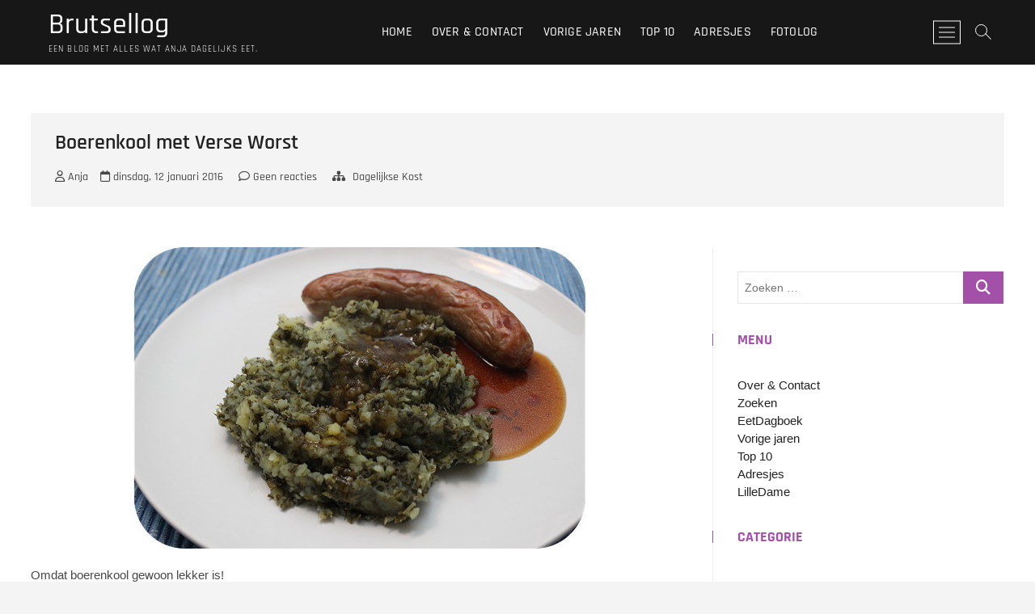

--- FILE ---
content_type: text/html; charset=UTF-8
request_url: https://www.brutsellog.nl/2016/01/12/boerenkool-met-verse-worst-6/
body_size: 20311
content:
<!DOCTYPE html><html
lang=nl-NL prefix="og: http://ogp.me/ns# article: http://ogp.me/ns/article#"><head><meta
charset="UTF-8"><link
rel=profile href=http://gmpg.org/xfn/11><title>Boerenkool met Verse Worst &#8211; Brutsellog</title><meta
name='robots' content='max-image-preview:large'><link
rel=alternate type=application/rss+xml title="Brutsellog &raquo; feed" href=https://www.brutsellog.nl/feed/ ><link
rel=alternate type=application/rss+xml title="Brutsellog &raquo; reacties feed" href=https://www.brutsellog.nl/comments/feed/ ><link
rel=alternate type=application/rss+xml title="Brutsellog &raquo; Boerenkool met Verse Worst reacties feed" href=https://www.brutsellog.nl/2016/01/12/boerenkool-met-verse-worst-6/feed/ ><link
rel=alternate title="oEmbed (JSON)" type=application/json+oembed href="https://www.brutsellog.nl/wp-json/oembed/1.0/embed?url=https%3A%2F%2Fwww.brutsellog.nl%2F2016%2F01%2F12%2Fboerenkool-met-verse-worst-6%2F"><link
rel=alternate title="oEmbed (XML)" type=text/xml+oembed href="https://www.brutsellog.nl/wp-json/oembed/1.0/embed?url=https%3A%2F%2Fwww.brutsellog.nl%2F2016%2F01%2F12%2Fboerenkool-met-verse-worst-6%2F&#038;format=xml"><style id=wp-img-auto-sizes-contain-inline-css>img:is([sizes=auto i],[sizes^="auto," i]){contain-intrinsic-size:3000px 1500px}</style><style id=wp-emoji-styles-inline-css>img.wp-smiley,img.emoji{display:inline !important;border:none !important;box-shadow:none !important;height:1em !important;width:1em !important;margin:0
0.07em !important;vertical-align:-0.1em !important;background:none !important;padding:0
!important}</style><style id=wp-block-library-inline-css>/*<![CDATA[*/:root{--wp-block-synced-color:#7a00df;--wp-block-synced-color--rgb:122,0,223;--wp-bound-block-color:var(--wp-block-synced-color);--wp-editor-canvas-background:#ddd;--wp-admin-theme-color:#007cba;--wp-admin-theme-color--rgb:0,124,186;--wp-admin-theme-color-darker-10:#006ba1;--wp-admin-theme-color-darker-10--rgb:0,107,160.5;--wp-admin-theme-color-darker-20:#005a87;--wp-admin-theme-color-darker-20--rgb:0,90,135;--wp-admin-border-width-focus:2px}@media (min-resolution:192dpi){:root{--wp-admin-border-width-focus:1.5px}}.wp-element-button{cursor:pointer}:root .has-very-light-gray-background-color{background-color:#eee}:root .has-very-dark-gray-background-color{background-color:#313131}:root .has-very-light-gray-color{color:#eee}:root .has-very-dark-gray-color{color:#313131}:root .has-vivid-green-cyan-to-vivid-cyan-blue-gradient-background{background:linear-gradient(135deg,#00d084,#0693e3)}:root .has-purple-crush-gradient-background{background:linear-gradient(135deg,#34e2e4,#4721fb 50%,#ab1dfe)}:root .has-hazy-dawn-gradient-background{background:linear-gradient(135deg,#faaca8,#dad0ec)}:root .has-subdued-olive-gradient-background{background:linear-gradient(135deg,#fafae1,#67a671)}:root .has-atomic-cream-gradient-background{background:linear-gradient(135deg,#fdd79a,#004a59)}:root .has-nightshade-gradient-background{background:linear-gradient(135deg,#330968,#31cdcf)}:root .has-midnight-gradient-background{background:linear-gradient(135deg,#020381,#2874fc)}:root{--wp--preset--font-size--normal:16px;--wp--preset--font-size--huge:42px}.has-regular-font-size{font-size:1em}.has-larger-font-size{font-size:2.625em}.has-normal-font-size{font-size:var(--wp--preset--font-size--normal)}.has-huge-font-size{font-size:var(--wp--preset--font-size--huge)}.has-text-align-center{text-align:center}.has-text-align-left{text-align:left}.has-text-align-right{text-align:right}.has-fit-text{white-space:nowrap!important}#end-resizable-editor-section{display:none}.aligncenter{clear:both}.items-justified-left{justify-content:flex-start}.items-justified-center{justify-content:center}.items-justified-right{justify-content:flex-end}.items-justified-space-between{justify-content:space-between}.screen-reader-text{border:0;clip-path:inset(50%);height:1px;margin:-1px;overflow:hidden;padding:0;position:absolute;width:1px;word-wrap:normal!important}.screen-reader-text:focus{background-color:#ddd;clip-path:none;color:#444;display:block;font-size:1em;height:auto;left:5px;line-height:normal;padding:15px
23px 14px;text-decoration:none;top:5px;width:auto;z-index:100000}html :where(.has-border-color){border-style:solid}html :where([style*=border-top-color]){border-top-style:solid}html :where([style*=border-right-color]){border-right-style:solid}html :where([style*=border-bottom-color]){border-bottom-style:solid}html :where([style*=border-left-color]){border-left-style:solid}html :where([style*=border-width]){border-style:solid}html :where([style*=border-top-width]){border-top-style:solid}html :where([style*=border-right-width]){border-right-style:solid}html :where([style*=border-bottom-width]){border-bottom-style:solid}html :where([style*=border-left-width]){border-left-style:solid}html :where(img[class*=wp-image-]){height:auto;max-width:100%}:where(figure){margin:0
0 1em}html :where(.is-position-sticky){--wp-admin--admin-bar--position-offset:var(--wp-admin--admin-bar--height,0px)}@media screen and (max-width:600px){html:where(.is-position-sticky){--wp-admin--admin-bar--position-offset:0px}}/*]]>*/</style><style id=wp-block-heading-inline-css>h1:where(.wp-block-heading).has-background,h2:where(.wp-block-heading).has-background,h3:where(.wp-block-heading).has-background,h4:where(.wp-block-heading).has-background,h5:where(.wp-block-heading).has-background,h6:where(.wp-block-heading).has-background{padding:1.25em 2.375em}h1.has-text-align-left[style*=writing-mode]:where([style*=vertical-lr]),h1.has-text-align-right[style*=writing-mode]:where([style*=vertical-rl]),h2.has-text-align-left[style*=writing-mode]:where([style*=vertical-lr]),h2.has-text-align-right[style*=writing-mode]:where([style*=vertical-rl]),h3.has-text-align-left[style*=writing-mode]:where([style*=vertical-lr]),h3.has-text-align-right[style*=writing-mode]:where([style*=vertical-rl]),h4.has-text-align-left[style*=writing-mode]:where([style*=vertical-lr]),h4.has-text-align-right[style*=writing-mode]:where([style*=vertical-rl]),h5.has-text-align-left[style*=writing-mode]:where([style*=vertical-lr]),h5.has-text-align-right[style*=writing-mode]:where([style*=vertical-rl]),h6.has-text-align-left[style*=writing-mode]:where([style*=vertical-lr]),h6.has-text-align-right[style*=writing-mode]:where([style*=vertical-rl]){rotate:180deg}</style><style id=activitypub-followers-style-inline-css>/*<![CDATA[*/button{border:none}.wp-block-activitypub-followers{font-family:-apple-system,BlinkMacSystemFont,Segoe UI,Roboto,Oxygen-Sans,Ubuntu,Cantarell,Helvetica Neue,sans-serif;margin:16px
0}.wp-block-activitypub-followers .wp-block-heading{border-bottom:1px solid;margin:0
0 16px;padding:0
0 8px}.wp-block-activitypub-followers .followers-pagination,.wp-block-activitypub-followers .wp-block-heading{border-color:var(--wp--preset--color--foreground,var(--wp--preset--color--primary,#e0e0e0))}.wp-block-activitypub-followers .followers-container{position:relative}.wp-block-activitypub-followers .followers-container .followers-list{list-style:none;margin:0;padding:0}.wp-block-activitypub-followers .followers-container .follower-item{margin:0
0 8px}.wp-block-activitypub-followers .followers-container .follower-item:last-child{margin-bottom:0}.wp-block-activitypub-followers .followers-container .follower-link{align-items:center;border:none;border-radius:8px;box-shadow:none;display:flex;padding:8px;transition:background-color .2s ease}.wp-block-activitypub-followers .followers-container .external-link-icon{height:16px;margin-left:8px;opacity:0;transition:opacity .2s ease;width:16px}.wp-block-activitypub-followers .followers-container .follower-link:focus,.wp-block-activitypub-followers .followers-container .follower-link:hover{background-color:var(--wp--preset--color--subtle-background,var(--wp--preset--color--accent-2,var(--wp--preset--color--tertiary,var(--wp--preset--color--secondary,#f0f0f0))));box-shadow:none;outline:none}.wp-block-activitypub-followers .followers-container .follower-link:focus .external-link-icon,.wp-block-activitypub-followers .followers-container .follower-link:hover .external-link-icon{opacity:1}.wp-block-activitypub-followers .followers-container .follower-avatar{border:1px
solid #e0e0e0;border-radius:50%;height:48px;margin-right:16px;-o-object-fit:cover;object-fit:cover;width:48px}.wp-block-activitypub-followers .followers-container .follower-info{display:flex;flex:1;flex-direction:column;line-height:1.3;overflow:hidden}.wp-block-activitypub-followers .followers-container .follower-name{font-weight:600;margin-bottom:2px;overflow:hidden;text-overflow:ellipsis;white-space:nowrap}.wp-block-activitypub-followers .followers-container .follower-username{color:var(--wp--preset--color--very-dark-gray,#666);font-size:90%;overflow:hidden;text-overflow:ellipsis;white-space:nowrap}.wp-block-activitypub-followers .followers-container .followers-pagination{align-items:center;border-top-style:solid;border-top-width:1px;display:grid;grid-template-columns:1fr auto 1fr;margin-top:16px;padding-top:8px!important}.wp-block-activitypub-followers .followers-container .followers-pagination .pagination-info{color:var(--wp--preset--color--very-dark-gray,#666);font-size:90%;justify-self:center}.wp-block-activitypub-followers .followers-container .followers-pagination .pagination-next,.wp-block-activitypub-followers .followers-container .followers-pagination .pagination-previous{border:none;box-shadow:none;cursor:pointer;display:inline-block;font-size:90%;min-width:60px;padding:8px
0}.wp-block-activitypub-followers .followers-container .followers-pagination .pagination-next[hidden],.wp-block-activitypub-followers .followers-container .followers-pagination .pagination-previous[hidden]{display:none!important}.wp-block-activitypub-followers .followers-container .followers-pagination .pagination-next[aria-disabled=true],.wp-block-activitypub-followers .followers-container .followers-pagination .pagination-previous[aria-disabled=true]{cursor:not-allowed;opacity:.3;pointer-events:none;text-decoration:none}.wp-block-activitypub-followers .followers-container .followers-pagination .pagination-previous{justify-self:start;padding-right:8px}.wp-block-activitypub-followers .followers-container .followers-pagination .pagination-previous:before{content:"←"}.wp-block-activitypub-followers .followers-container .followers-pagination .pagination-next{justify-self:end;padding-left:8px;text-align:right}.wp-block-activitypub-followers .followers-container .followers-pagination .pagination-next:after{content:"→"}@media(max-width:480px){.wp-block-activitypub-followers .followers-container .followers-pagination{grid-template-columns:1fr 1fr}.wp-block-activitypub-followers .followers-container .followers-pagination .pagination-info{display:none}.wp-block-activitypub-followers .followers-container .followers-pagination .pagination-next,.wp-block-activitypub-followers .followers-container .followers-pagination .pagination-previous{align-items:center;font-size:100%;min-height:44px}}.wp-block-activitypub-followers .followers-container .followers-loading{align-items:center;background-color:hsla(0,0%,100%,.5);border-radius:8px;bottom:0;display:flex;justify-content:center;left:0;position:absolute;right:0;top:0}.wp-block-activitypub-followers .followers-container .followers-loading[aria-hidden=true]{display:none}.wp-block-activitypub-followers .followers-container .loading-spinner{animation:spin 1s ease-in-out infinite;border:3px
solid color-mix(in srgb,var(--wp--preset--color--primary,#0073aa) 30%,transparent);border-radius:50%;border-top-color:var(--wp--preset--color--primary,#0073aa);height:40px;width:40px}@keyframes
spin{to{transform:rotate(1turn)}}.wp-block-activitypub-followers.is-style-card:not(.block-editor-block-list__block){background-color:var(--wp--preset--color--white,#fff);border-radius:8px;box-shadow:0 2px 8px rgba(0,0,0,.1);box-sizing:border-box;padding:24px}@media(max-width:480px){.wp-block-activitypub-followers.is-style-card:not(.block-editor-block-list__block){margin-left:-12px;margin-right:-12px}}.wp-block-activitypub-followers.is-style-card:not(.block-editor-block-list__block) .wp-block-heading{border-bottom:none;margin-bottom:16px;text-align:center}.wp-block-activitypub-followers.is-style-card:not(.block-editor-block-list__block) .follower-link{border:1px
solid #e0e0e0;margin-bottom:8px}.wp-block-activitypub-followers.is-style-card:not(.block-editor-block-list__block) .follower-link:focus,.wp-block-activitypub-followers.is-style-card:not(.block-editor-block-list__block) .follower-link:hover{border-color:#c7c7c7}.wp-block-activitypub-followers.is-style-card:not(.block-editor-block-list__block) .followers-pagination{border:none;padding-bottom:0!important}.wp-block-activitypub-followers.is-style-compact .follower-link{padding:4px}.wp-block-activitypub-followers.is-style-compact .follower-avatar{height:36px;margin-right:8px;width:36px}.wp-block-activitypub-followers.is-style-compact .follower-name{font-size:90%}.wp-block-activitypub-followers.is-style-compact .follower-username{font-size:80%}.wp-block-activitypub-followers.is-style-compact .followers-pagination{margin-top:8px;padding-top:4px}.wp-block-activitypub-followers.is-style-compact .followers-pagination .pagination-next,.wp-block-activitypub-followers.is-style-compact .followers-pagination .pagination-previous{font-size:80%;padding-bottom:4px;padding-top:4px}@media(max-width:480px){.wp-block-activitypub-followers.is-style-compact .followers-pagination .pagination-next,.wp-block-activitypub-followers.is-style-compact .followers-pagination .pagination-previous{font-size:100%}}.wp-block-activitypub-followers.is-style-compact .followers-pagination .pagination-info{font-size:80%}/*]]>*/</style><style id=activitypub-reactions-style-inline-css>/*<![CDATA[*/body.modal-open{overflow:hidden}.activitypub-modal__overlay{align-items:center;background-color:rgba(0,0,0,.5);bottom:0;color:initial;display:flex;justify-content:center;left:0;padding:1rem;position:fixed;right:0;top:0;z-index:100000}.activitypub-modal__overlay.compact{align-items:flex-start;background-color:transparent;bottom:auto;justify-content:flex-start;left:auto;padding:0;position:absolute;right:auto;top:auto;z-index:100}.activitypub-modal__overlay[hidden]{display:none}.activitypub-modal__frame{animation:activitypub-modal-appear .2s ease-out;background-color:var(--wp--preset--color--white,#fff);border-radius:8px;box-shadow:0 5px 15px rgba(0,0,0,.3);display:flex;flex-direction:column;max-height:calc(100vh - 2rem);max-width:660px;overflow:hidden;width:100%}.compact .activitypub-modal__frame{box-shadow:0 2px 8px rgba(0,0,0,.1);max-height:300px;max-width:-moz-min-content;max-width:min-content;min-width:250px;width:auto}.activitypub-modal__header{align-items:center;border-bottom:1px solid var(--wp--preset--color--light-gray,#f0f0f0);display:flex;flex-shrink:0;justify-content:space-between;padding:2rem 2rem 1.5rem}.compact .activitypub-modal__header{display:none}.activitypub-modal__header .activitypub-modal__close{align-items:center;border:none;cursor:pointer;display:flex;justify-content:center;padding:.5rem;width:auto}.activitypub-modal__header .activitypub-modal__close:active{border:none;padding:.5rem}.activitypub-modal__title{font-size:130%;font-weight:600;line-height:1.4;margin:0!important}.activitypub-modal__content{overflow-y:auto}@keyframes activitypub-modal-appear{0%{opacity:0;transform:translateY(20px)}to{opacity:1;transform:translateY(0)}}.wp-block-activitypub-reactions{margin-bottom:2rem;margin-top:2rem;position:relative}.wp-block-activitypub-reactions.has-background,.wp-block-activitypub-reactions.has-border{box-sizing:border-box;padding:2rem}.wp-block-activitypub-reactions .activitypub-reactions{display:flex;flex-direction:column;flex-wrap:wrap}.wp-block-activitypub-reactions .reaction-group{align-items:center;display:flex;gap:.75rem;justify-content:flex-start;margin:.5em 0;position:relative;width:100%}@media(max-width:782px){.wp-block-activitypub-reactions .reaction-group:has(.reaction-avatars:not(:empty)){justify-content:space-between}}.wp-block-activitypub-reactions .reaction-group .reaction-avatars{align-items:center;display:flex;flex-direction:row;list-style:none;margin:0!important;padding:0}.wp-block-activitypub-reactions .reaction-group .reaction-avatars
li{margin:0
-10px 0 0;padding:0;transition:transform .2s ease}.wp-block-activitypub-reactions .reaction-group .reaction-avatars li:not([hidden]):not(:has(~li:not([hidden]))){margin-right:0}.wp-block-activitypub-reactions .reaction-group .reaction-avatars li:hover{transform:translateY(-2px);z-index:2}.wp-block-activitypub-reactions .reaction-group .reaction-avatars li
a{border-radius:50%;box-shadow:none;display:block;line-height:1;text-decoration:none}.wp-block-activitypub-reactions .reaction-group .reaction-avatar{max-height:32px;max-width:32px;overflow:hidden;-moz-force-broken-image-icon:1;border:.5px solid var(--wp--preset--color--contrast,hsla(0,0%,100%,.8));border-radius:50%;box-shadow:0 0 0 .5px hsla(0,0%,100%,.8),0 1px 3px rgba(0,0,0,.2);transition:transform .6s cubic-bezier(.34,1.56,.64,1);will-change:transform}.wp-block-activitypub-reactions .reaction-group .reaction-avatar:focus-visible,.wp-block-activitypub-reactions .reaction-group .reaction-avatar:hover{position:relative;transform:translateY(-5px);z-index:1}.wp-block-activitypub-reactions .reaction-group .reaction-label{align-items:center;background:none;border:none;border-radius:4px;color:currentcolor;display:flex;flex:0 0 auto;font-size:var(--wp--preset--font-size--small,.875rem);gap:.25rem;padding:.25rem .5rem;text-decoration:none;transition:background-color .2s ease;white-space:nowrap}.wp-block-activitypub-reactions .reaction-group .reaction-label:hover{background-color:rgba(0,0,0,.05);color:currentcolor}.wp-block-activitypub-reactions .reaction-group .reaction-label:focus:not(:disabled){box-shadow:none;outline:1px
solid currentcolor;outline-offset:2px}.reactions-list{list-style:none;margin:0!important;padding:.5rem}.components-popover__content>.reactions-list{padding:0}.reactions-list .reaction-item{margin:0
0 .5rem}.reactions-list .reaction-item:last-child{margin-bottom:0}.reactions-list .reaction-item
a{align-items:center;border-radius:4px;box-shadow:none;color:inherit;display:flex;gap:.75rem;padding:.5rem;text-decoration:none;transition:background-color .2s ease}.reactions-list .reaction-item a:hover{background-color:rgba(0,0,0,.03)}.reactions-list .reaction-item
img{border:1px
solid var(--wp--preset--color--light-gray,#f0f0f0);border-radius:50%;box-shadow:none;height:36px;width:36px}.reactions-list .reaction-item .reaction-name{font-size:var(--wp--preset--font-size--small,.875rem)}.activitypub-popover .components-popover__content{box-shadow:0 2px 8px rgba(0,0,0,.1);max-height:300px;max-width:-moz-min-content;max-width:min-content;min-width:250px;padding:.5rem;width:auto}.wp-block-activitypub-reactions.is-style-compact .wp-block-heading{margin-bottom:.5em}.wp-block-activitypub-reactions.is-style-compact .activitypub-reactions{display:inline-flex;flex-direction:row;flex-wrap:wrap;gap:.5em}.wp-block-activitypub-reactions.is-style-compact .reaction-group{display:inline-flex;margin:0;width:auto}/*]]>*/</style><style id=global-styles-inline-css>/*<![CDATA[*/:root{--wp--preset--aspect-ratio--square:1;--wp--preset--aspect-ratio--4-3:4/3;--wp--preset--aspect-ratio--3-4:3/4;--wp--preset--aspect-ratio--3-2:3/2;--wp--preset--aspect-ratio--2-3:2/3;--wp--preset--aspect-ratio--16-9:16/9;--wp--preset--aspect-ratio--9-16:9/16;--wp--preset--color--black:#000;--wp--preset--color--cyan-bluish-gray:#abb8c3;--wp--preset--color--white:#fff;--wp--preset--color--pale-pink:#f78da7;--wp--preset--color--vivid-red:#cf2e2e;--wp--preset--color--luminous-vivid-orange:#ff6900;--wp--preset--color--luminous-vivid-amber:#fcb900;--wp--preset--color--light-green-cyan:#7bdcb5;--wp--preset--color--vivid-green-cyan:#00d084;--wp--preset--color--pale-cyan-blue:#8ed1fc;--wp--preset--color--vivid-cyan-blue:#0693e3;--wp--preset--color--vivid-purple:#9b51e0;--wp--preset--gradient--vivid-cyan-blue-to-vivid-purple:linear-gradient(135deg,rgb(6,147,227) 0%,rgb(155,81,224) 100%);--wp--preset--gradient--light-green-cyan-to-vivid-green-cyan:linear-gradient(135deg,rgb(122,220,180) 0%,rgb(0,208,130) 100%);--wp--preset--gradient--luminous-vivid-amber-to-luminous-vivid-orange:linear-gradient(135deg,rgb(252,185,0) 0%,rgb(255,105,0) 100%);--wp--preset--gradient--luminous-vivid-orange-to-vivid-red:linear-gradient(135deg,rgb(255,105,0) 0%,rgb(207,46,46) 100%);--wp--preset--gradient--very-light-gray-to-cyan-bluish-gray:linear-gradient(135deg,rgb(238,238,238) 0%,rgb(169,184,195) 100%);--wp--preset--gradient--cool-to-warm-spectrum:linear-gradient(135deg,rgb(74,234,220) 0%,rgb(151,120,209) 20%,rgb(207,42,186) 40%,rgb(238,44,130) 60%,rgb(251,105,98) 80%,rgb(254,248,76) 100%);--wp--preset--gradient--blush-light-purple:linear-gradient(135deg,rgb(255,206,236) 0%,rgb(152,150,240) 100%);--wp--preset--gradient--blush-bordeaux:linear-gradient(135deg,rgb(254,205,165) 0%,rgb(254,45,45) 50%,rgb(107,0,62) 100%);--wp--preset--gradient--luminous-dusk:linear-gradient(135deg,rgb(255,203,112) 0%,rgb(199,81,192) 50%,rgb(65,88,208) 100%);--wp--preset--gradient--pale-ocean:linear-gradient(135deg,rgb(255,245,203) 0%,rgb(182,227,212) 50%,rgb(51,167,181) 100%);--wp--preset--gradient--electric-grass:linear-gradient(135deg,rgb(202,248,128) 0%,rgb(113,206,126) 100%);--wp--preset--gradient--midnight:linear-gradient(135deg,rgb(2,3,129) 0%,rgb(40,116,252) 100%);--wp--preset--font-size--small:13px;--wp--preset--font-size--medium:20px;--wp--preset--font-size--large:36px;--wp--preset--font-size--x-large:42px;--wp--preset--spacing--20:0.44rem;--wp--preset--spacing--30:0.67rem;--wp--preset--spacing--40:1rem;--wp--preset--spacing--50:1.5rem;--wp--preset--spacing--60:2.25rem;--wp--preset--spacing--70:3.38rem;--wp--preset--spacing--80:5.06rem;--wp--preset--shadow--natural:6px 6px 9px rgba(0, 0, 0, 0.2);--wp--preset--shadow--deep:12px 12px 50px rgba(0, 0, 0, 0.4);--wp--preset--shadow--sharp:6px 6px 0px rgba(0, 0, 0, 0.2);--wp--preset--shadow--outlined:6px 6px 0px -3px rgb(255, 255, 255), 6px 6px rgb(0, 0, 0);--wp--preset--shadow--crisp:6px 6px 0px rgb(0, 0, 0)}:where(.is-layout-flex){gap:0.5em}:where(.is-layout-grid){gap:0.5em}body .is-layout-flex{display:flex}.is-layout-flex{flex-wrap:wrap;align-items:center}.is-layout-flex>:is(*,div){margin:0}body .is-layout-grid{display:grid}.is-layout-grid>:is(*,div){margin:0}:where(.wp-block-columns.is-layout-flex){gap:2em}:where(.wp-block-columns.is-layout-grid){gap:2em}:where(.wp-block-post-template.is-layout-flex){gap:1.25em}:where(.wp-block-post-template.is-layout-grid){gap:1.25em}.has-black-color{color:var(--wp--preset--color--black) !important}.has-cyan-bluish-gray-color{color:var(--wp--preset--color--cyan-bluish-gray) !important}.has-white-color{color:var(--wp--preset--color--white) !important}.has-pale-pink-color{color:var(--wp--preset--color--pale-pink) !important}.has-vivid-red-color{color:var(--wp--preset--color--vivid-red) !important}.has-luminous-vivid-orange-color{color:var(--wp--preset--color--luminous-vivid-orange) !important}.has-luminous-vivid-amber-color{color:var(--wp--preset--color--luminous-vivid-amber) !important}.has-light-green-cyan-color{color:var(--wp--preset--color--light-green-cyan) !important}.has-vivid-green-cyan-color{color:var(--wp--preset--color--vivid-green-cyan) !important}.has-pale-cyan-blue-color{color:var(--wp--preset--color--pale-cyan-blue) !important}.has-vivid-cyan-blue-color{color:var(--wp--preset--color--vivid-cyan-blue) !important}.has-vivid-purple-color{color:var(--wp--preset--color--vivid-purple) !important}.has-black-background-color{background-color:var(--wp--preset--color--black) !important}.has-cyan-bluish-gray-background-color{background-color:var(--wp--preset--color--cyan-bluish-gray) !important}.has-white-background-color{background-color:var(--wp--preset--color--white) !important}.has-pale-pink-background-color{background-color:var(--wp--preset--color--pale-pink) !important}.has-vivid-red-background-color{background-color:var(--wp--preset--color--vivid-red) !important}.has-luminous-vivid-orange-background-color{background-color:var(--wp--preset--color--luminous-vivid-orange) !important}.has-luminous-vivid-amber-background-color{background-color:var(--wp--preset--color--luminous-vivid-amber) !important}.has-light-green-cyan-background-color{background-color:var(--wp--preset--color--light-green-cyan) !important}.has-vivid-green-cyan-background-color{background-color:var(--wp--preset--color--vivid-green-cyan) !important}.has-pale-cyan-blue-background-color{background-color:var(--wp--preset--color--pale-cyan-blue) !important}.has-vivid-cyan-blue-background-color{background-color:var(--wp--preset--color--vivid-cyan-blue) !important}.has-vivid-purple-background-color{background-color:var(--wp--preset--color--vivid-purple) !important}.has-black-border-color{border-color:var(--wp--preset--color--black) !important}.has-cyan-bluish-gray-border-color{border-color:var(--wp--preset--color--cyan-bluish-gray) !important}.has-white-border-color{border-color:var(--wp--preset--color--white) !important}.has-pale-pink-border-color{border-color:var(--wp--preset--color--pale-pink) !important}.has-vivid-red-border-color{border-color:var(--wp--preset--color--vivid-red) !important}.has-luminous-vivid-orange-border-color{border-color:var(--wp--preset--color--luminous-vivid-orange) !important}.has-luminous-vivid-amber-border-color{border-color:var(--wp--preset--color--luminous-vivid-amber) !important}.has-light-green-cyan-border-color{border-color:var(--wp--preset--color--light-green-cyan) !important}.has-vivid-green-cyan-border-color{border-color:var(--wp--preset--color--vivid-green-cyan) !important}.has-pale-cyan-blue-border-color{border-color:var(--wp--preset--color--pale-cyan-blue) !important}.has-vivid-cyan-blue-border-color{border-color:var(--wp--preset--color--vivid-cyan-blue) !important}.has-vivid-purple-border-color{border-color:var(--wp--preset--color--vivid-purple) !important}.has-vivid-cyan-blue-to-vivid-purple-gradient-background{background:var(--wp--preset--gradient--vivid-cyan-blue-to-vivid-purple) !important}.has-light-green-cyan-to-vivid-green-cyan-gradient-background{background:var(--wp--preset--gradient--light-green-cyan-to-vivid-green-cyan) !important}.has-luminous-vivid-amber-to-luminous-vivid-orange-gradient-background{background:var(--wp--preset--gradient--luminous-vivid-amber-to-luminous-vivid-orange) !important}.has-luminous-vivid-orange-to-vivid-red-gradient-background{background:var(--wp--preset--gradient--luminous-vivid-orange-to-vivid-red) !important}.has-very-light-gray-to-cyan-bluish-gray-gradient-background{background:var(--wp--preset--gradient--very-light-gray-to-cyan-bluish-gray) !important}.has-cool-to-warm-spectrum-gradient-background{background:var(--wp--preset--gradient--cool-to-warm-spectrum) !important}.has-blush-light-purple-gradient-background{background:var(--wp--preset--gradient--blush-light-purple) !important}.has-blush-bordeaux-gradient-background{background:var(--wp--preset--gradient--blush-bordeaux) !important}.has-luminous-dusk-gradient-background{background:var(--wp--preset--gradient--luminous-dusk) !important}.has-pale-ocean-gradient-background{background:var(--wp--preset--gradient--pale-ocean) !important}.has-electric-grass-gradient-background{background:var(--wp--preset--gradient--electric-grass) !important}.has-midnight-gradient-background{background:var(--wp--preset--gradient--midnight) !important}.has-small-font-size{font-size:var(--wp--preset--font-size--small) !important}.has-medium-font-size{font-size:var(--wp--preset--font-size--medium) !important}.has-large-font-size{font-size:var(--wp--preset--font-size--large) !important}.has-x-large-font-size{font-size:var(--wp--preset--font-size--x-large) !important}/*]]>*/</style><style id=classic-theme-styles-inline-css>/*! This file is auto-generated */
.wp-block-button__link{color:#fff;background-color:#32373c;border-radius:9999px;box-shadow:none;text-decoration:none;padding:calc(.667em + 2px) calc(1.333em + 2px);font-size:1.125em}.wp-block-file__button{background:#32373c;color:#fff;text-decoration:none}</style><link
rel=stylesheet href=https://www.brutsellog.nl/wp-content/cache/minify/1861d.css media=all><style id=crp-style-rounded-thumbs-inline-css>.crp_related.crp-rounded-thumbs
a{width:150px;height:150px;text-decoration:none}.crp_related.crp-rounded-thumbs
img{max-width:150px;margin:auto}.crp_related.crp-rounded-thumbs
.crp_title{width:100%}</style><link
rel=stylesheet href=https://www.brutsellog.nl/wp-content/cache/minify/09f6f.css media=all><style id=photograph-style-inline-css>a,
ul li a:hover,
ol li a:hover,
.main-navigation a:hover, .main-navigation a:focus,
.main-navigation ul li.current-menu-item a,
.main-navigation ul li.current_page_ancestor a,
.main-navigation ul li.current-menu-ancestor a,
.main-navigation ul li.current_page_item a,
.main-navigation ul li:hover > a,
.main-navigation li.current-menu-ancestor.menu-item-has-children > a:after,
.main-navigation li.current-menu-item.menu-item-has-children > a:after,
.main-navigation ul li:hover > a:after,
.main-navigation li.menu-item-has-children > a:hover:after,
.main-navigation li.page_item_has_children > a:hover:after,
.main-navigation ul li ul li a:hover,
.main-navigation ul li ul li a:focus,
.main-navigation ul li ul li:hover > a,
.main-navigation ul li.current-menu-item ul li a:hover,
.side-menu-wrap .side-nav-wrap a:hover, .side-menu-wrap .side-nav-wrap a:focus,
.entry-title a:hover, .entry-title a:focus,
.entry-title a:active,
.entry-meta a:hover,
.image-navigation .nav-links a,
a.more-link,
.widget ul li a:hover, .widget ul li a:focus,
.widget-title a:hover,
.widget_contact ul li a:hover,
.widget_contact ul li a:focus,
.site-info .copyright a:hover, .site-info .copyright a:focus,
#secondary .widget-title,
#colophon .widget ul li a:hover,
#colophon .widget ul li a:focus,
#footer-navigation a:hover,
#footer-navigation a:focus,
blockquote:before,
.filter-button div button:hover,
.filter-button div button.active,
.couples-row .couples-column:first-child:before{color:#a250a8}.main-navigation ul li ul:before,
.side-menu:after,
.page-overlay:before,
#secondary .widget-title:before,
.featured-gallery .featured-text-content,.maps-container:before{background-color:#a250a8}.main-navigation ul li ul:after{border-bottom-color:#a250a8}::selection{background:#a250a8;color:#fff}::-moz-selection{background:#a250a8;color:#fff}.screen-reader-text:hover,.screen-reader-text:active,.screen-reader-text:focus{background-color:#f1f1f1;color:#a250a8}input[type="reset"], input[type="button"],
input[type="submit"],
.search-submit,
.btn-default,
.widget_tag_cloud a,.search-x{background-color:#a250a8}#search-box .search-submit{border-bottom:1px solid #a250a8;color:#a250a8}#search-box input[type="search"]{border-bottom:1px solid #a250a8}#bbpress-forums .bbp-topics a:hover{color:#a250a8}.bbp-submit-wrapper
button.submit{background-color:#a250a8;border:1px
solid #a250a8}.woocommerce #respond input#submit,
.woocommerce a.button,
.woocommerce button.button,
.woocommerce input.button,
.woocommerce #respond input#submit.alt,
.woocommerce a.button.alt,
.woocommerce button.button.alt,
.woocommerce input.button.alt,
.woocommerce-demo-store
p.demo_store{background-color:#a250a8}.woocommerce .woocommerce-message:before{color:#a250a8}</style><link
rel=stylesheet href=https://www.brutsellog.nl/wp-content/cache/minify/2e564.css media=all> <script src=https://www.brutsellog.nl/wp-content/cache/minify/e2074.js></script> <script src=https://www.brutsellog.nl/wp-content/cache/minify/10c30.js defer></script> <script id=wp-applaud-js-extra>var wp_applaud={"ajaxurl":"https://www.brutsellog.nl/wp-admin/admin-ajax.php","user_likes":"0"};</script> <script src=https://www.brutsellog.nl/wp-content/cache/minify/3b07f.js></script> <link
rel=https://api.w.org/ href=https://www.brutsellog.nl/wp-json/ ><link
rel=alternate title=JSON type=application/json href=https://www.brutsellog.nl/wp-json/wp/v2/posts/46411><link
rel=EditURI type=application/rsd+xml title=RSD href=https://www.brutsellog.nl/xmlrpc.php?rsd><meta
name="generator" content="WordPress 6.9"><link
rel=canonical href=https://www.brutsellog.nl/2016/01/12/boerenkool-met-verse-worst-6/ ><link
rel=shortlink href='https://www.brutsellog.nl/?p=46411'><meta
property="og:image" content="https://cdn.brutsellog.nl/2016/01_JAN/boerenkool12.jpg"><meta
name="twitter:card" content="summary_large_image"><meta
name="twitter:title" content="Boerenkool met Verse Worst"><meta
name="twitter:description" content=""><meta
name="twitter:image" content="https://cdn.brutsellog.nl/2016/01_JAN/boerenkool12.jpg"><meta
charset="utf-8"><meta
name="abstract" content="Een foto food blog. Elke dag een lekker recept, wat Anja elke dag eet."><meta
name="author" content="brutsellog.net"><meta
name="classification" content="Afhalen, Airfryer, Bakken, BBQ, Bij Iemand, Brood, Broodjes, Chinees, Dagelijkse Kost, Desserts, Diner, Evenement, Grieks, Hartige Taart, High Tea, IJsje, Indiaas, Indonesisch, Italiaans, Kip, Lekkers Na of Erbij, Lunch, Lunch, Noodles, Ovenschotel, Pasta, Pizza, Rijst, Salade, Snack, Snacks, Soep, Surinaams, Sushi / Japans, Taartje eten, Thais, Turks, Uit Eten, Vega, Verspakket, Vlees, Weekmaaltijd, Wraps"><meta
name="copyright" content="Copyright Brutsellog - All rights Reserved."><meta
name="designer" content="Mystery Themes"><meta
name="distribution" content="Global"><meta
name="language" content="nl"><meta
name="publisher" content="Brutsellog"><meta
name="rating" content="General"><meta
name="resource-type" content="Document"><meta
name="revisit-after" content="3"><meta
name="subject" content="Afhalen, Airfryer, Bakken, BBQ, Bij Iemand, Brood, Broodjes, Chinees, Dagelijkse Kost, Desserts, Diner, Evenement, Grieks, Hartige Taart, High Tea, IJsje, Indiaas, Indonesisch, Italiaans, Kip, Lekkers Na of Erbij, Lunch, Lunch, Noodles, Ovenschotel, Pasta, Pizza, Rijst, Salade, Snack, Snacks, Soep, Surinaams, Sushi / Japans, Taartje eten, Thais, Turks, Uit Eten, Vega, Verspakket, Vlees, Weekmaaltijd, Wraps"><meta
name="template" content="WP Diary"><meta
name="robots" content="index,follow"><meta
name="description" content="Omdat boerenkool gewoon lekker is!"><meta
name="keywords" content="Dagelijkse Kost, Brutsellog"><link
rel=canonical href=https://www.brutsellog.nl><link
rel=me href=https://www.brutsellog.nl/@Anja><link
rel=dns-prefetch href=https://stats.brutsellog.nl/ ><link
rel=preload href=cdn.brutsellog.nl><meta
name="apple-mobile-web-app-capable" content="yes"><meta
property="og:title" name="og:title" content="Boerenkool met Verse Worst"><meta
property="og:type" name="og:type" content="article"><meta
property="og:url" name="og:url" content="https://www.brutsellog.nl/2016/01/12/boerenkool-met-verse-worst-6/"><meta
property="og:description" name="og:description" content="Omdat boerenkool gewoon lekker is!"><meta
property="og:locale" name="og:locale" content="nl_NL"><meta
property="og:site_name" name="og:site_name" content="Brutsellog"><meta
property="twitter:card" name="twitter:card" content="summary_large_image"><meta
property="twitter:creator" name="twitter:creator" content="@brutsellog"><meta
property="fediverse:creator" name="fediverse:creator" content="Anja@www.brutsellog.nl"><meta
property="article:section" name="article:section" content="Dagelijkse Kost"><meta
property="article:published_time" name="article:published_time" content="2016-01-12T18:49:01+01:00"><meta
property="article:modified_time" name="article:modified_time" content="2024-03-03T18:30:07+01:00"><meta
property="article:author" name="article:author" content="https://www.brutsellog.nl/author/anja/"><meta
property="article:author" name="article:author" content="https://www.facebook.com/brutsellog"><link
rel=friends-base-url href=https://www.brutsellog.nl/wp-json/friends/v1><meta
name="viewport" content="width=device-width"><style>.recentcomments
a{display:inline !important;padding:0
!important;margin:0
!important}</style> <script type=application/ld+json class=saswp-schema-markup-output>[{"@context":"https:\/\/schema.org\/","@graph":[{"@context":"https:\/\/schema.org\/","@type":"SiteNavigationElement","@id":"https:\/\/www.brutsellog.nl\/#over-contact","name":"Over & Contact","url":"https:\/\/www.brutsellog.nl\/over-contact\/"},{"@context":"https:\/\/schema.org\/","@type":"SiteNavigationElement","@id":"https:\/\/www.brutsellog.nl\/#zoeken","name":"Zoeken","url":"https:\/\/www.brutsellog.nl\/zoeken\/"},{"@context":"https:\/\/schema.org\/","@type":"SiteNavigationElement","@id":"https:\/\/www.brutsellog.nl\/#eetdagboek","name":"EetDagboek","url":"https:\/\/www.brutsellog.nl"},{"@context":"https:\/\/schema.org\/","@type":"SiteNavigationElement","@id":"https:\/\/www.brutsellog.nl\/#vorige-jaren","name":"Vorige jaren","url":"https:\/\/www.brutsellog.nl\/vorige-jaren\/"},{"@context":"https:\/\/schema.org\/","@type":"SiteNavigationElement","@id":"https:\/\/www.brutsellog.nl\/#top-10","name":"Top 10","url":"https:\/\/www.brutsellog.nl\/top-10\/"},{"@context":"https:\/\/schema.org\/","@type":"SiteNavigationElement","@id":"https:\/\/www.brutsellog.nl\/#adresjes","name":"Adresjes","url":"https:\/\/www.brutsellog.nl\/adresjes"},{"@context":"https:\/\/schema.org\/","@type":"SiteNavigationElement","@id":"https:\/\/www.brutsellog.nl\/#lilledame","name":"LilleDame","url":"https:\/\/www.lilledame.nl\/"}]},{"@context":"https:\/\/schema.org\/","@type":"BreadcrumbList","@id":"https:\/\/www.brutsellog.nl\/2016\/01\/12\/boerenkool-met-verse-worst-6\/#breadcrumb","itemListElement":[{"@type":"ListItem","position":1,"item":{"@id":"https:\/\/www.brutsellog.nl","name":"Brutsellog"}},{"@type":"ListItem","position":2,"item":{"@id":"https:\/\/www.brutsellog.nl\/category\/dagelijkse-kost\/","name":"Dagelijkse Kost"}},{"@type":"ListItem","position":3,"item":{"@id":"https:\/\/www.brutsellog.nl\/2016\/01\/12\/boerenkool-met-verse-worst-6\/","name":"Boerenkool met Verse Worst"}}]}]</script> <link
rel=alternate title="ActivityPub (JSON)" type=application/activity+json href=https://www.brutsellog.nl/2016/01/12/boerenkool-met-verse-worst-6/ ><link
rel=icon href=https://www.brutsellog.nl/wp-content/uploads/2023/01/cropped-cup100-32x32.jpg sizes=32x32><link
rel=icon href=https://www.brutsellog.nl/wp-content/uploads/2023/01/cropped-cup100-192x192.jpg sizes=192x192><link
rel=apple-touch-icon href=https://www.brutsellog.nl/wp-content/uploads/2023/01/cropped-cup100-180x180.jpg><meta
name="msapplication-TileImage" content="https://www.brutsellog.nl/wp-content/uploads/2023/01/cropped-cup100-270x270.jpg"> <script type=application/ld+json>{"@context":"https://schema.org","@type":"BlogPosting","headline":"Boerenkool met Verse Worst","url":"https://www.brutsellog.nl/2016/01/12/boerenkool-met-verse-worst-6/","mainEntityOfPage":"https://www.brutsellog.nl/2016/01/12/boerenkool-met-verse-worst-6/","image":[{"@type":"ImageObject","url":"https://cdn.brutsellog.nl/2016/01_JAN/boerenkool12.jpg"}],"datePublished":"2016-01-12T17:49:01+00:00","dateModified":"2024-03-03T17:30:07+00:00","author":{"@type":"Person","name":"Anja","url":"https://www.brutsellog.nl/author/anja/"}}</script> <style id=wp-custom-css>#rondjes{border-radius:15px;display:block;margin-left:auto;margin-right:auto}.midden{display:block;margin-left:auto;margin-right:auto}}.post-thumbnail{border-radius:15px}.wp-applaud{float:right}.msb-container
h2{font-family:"Rajdhani",sans-serif;font-size-adjust:0.62;font-weight:650;line-height:2.3}.wp-post-image{border-radius:15px}</style><link
rel=preload as=image href=https://cdn.brutsellog.nl/2016/01_JAN/boerenkool12.jpg></head><body
class="wp-singular post-template-default single single-post postid-46411 single-format-standard wp-embed-responsive wp-theme-photograph "><div
id=page class=site>
<a
class="skip-link screen-reader-text" href=#site-content-contain>Ga naar de inhoud</a><header
id=masthead class="site-header clearfix" role=banner><div
class=header-wrap><div
class=top-header><div
id=sticky-header class=clearfix><div
class="main-header clearfix"><div
id=site-branding><div
id=site-detail><h2 id="site-title"> 	<a
href=https://www.brutsellog.nl/ title=Brutsellog rel=home> Brutsellog </a></h2><div
id=site-description> Een blog met alles wat Anja dagelijks eet.</div></div></div><nav
id=site-navigation class="main-navigation clearfix" role=navigation aria-label=Hoofdmenu><button
type=button class=menu-toggle aria-controls=primary-menu aria-expanded=false>
<span
class=line-bar></span>
</button><ul
id=primary-menu class="menu nav-menu"><li
id=menu-item-52424 class="menu-item menu-item-type-custom menu-item-object-custom menu-item-home menu-item-52424"><a
href=https://www.brutsellog.nl>Home</a></li>
<li
id=menu-item-52423 class="menu-item menu-item-type-post_type menu-item-object-page menu-item-52423"><a
href=https://www.brutsellog.nl/over-contact/ >Over &#038; Contact</a></li>
<li
id=menu-item-100152 class="menu-item menu-item-type-post_type menu-item-object-page menu-item-100152"><a
href=https://www.brutsellog.nl/vorige-jaren/ >Vorige jaren</a></li>
<li
id=menu-item-52425 class="menu-item menu-item-type-post_type menu-item-object-page menu-item-52425"><a
href=https://www.brutsellog.nl/top-10/ >Top 10</a></li>
<li
id=menu-item-52426 class="menu-item menu-item-type-custom menu-item-object-custom menu-item-52426"><a
href=https://www.brutsellog.nl/adresjes>Adresjes</a></li>
<li
id=menu-item-64005 class="menu-item menu-item-type-custom menu-item-object-custom menu-item-64005"><a
href=https://www.lilledame.nl title=lilledame>fotolog</a></li></ul></nav><div
class=right-toggle>
<button
class=menu-toggle aria-controls=primary-menu aria-expanded=false>
<span
class=line-bar></span>
</button>
<button
type=button id=search-toggle class=header-search></button>
<button
type=button class=show-menu-toggle>
<span
class=sn-text>Menuknop</span>
<span
class=bars></span>
</button></div></div></div></div><div
id=search-box class=clearfix>
<button
type=button class=search-x></button><form
class=search-form action=https://www.brutsellog.nl/ method=get>
<label
class=screen-reader-text>Zoeken &hellip;</label>
<input
type=search name=s class=search-field placeholder="Zoeken &hellip;" autocomplete=off>
<button
type=submit class=search-submit><i
class="fa-solid fa-magnifying-glass"></i></button></form></div><aside
class=side-menu-wrap role=complementary><div
class=side-menu>
<button
type=button class=hide-menu-toggle>
<span
class=screen-reader-text>Sluit het zijmenu</span>		<span
class=bars></span>
</button><div
id=site-branding><div
id=site-detail><div
id=site-title>
<a
href=https://www.brutsellog.nl/ title=Brutsellog rel=home> Brutsellog </a></div><div
id=site-description>Een blog met alles wat Anja dagelijks eet.</div></div></div><nav
class=side-nav-wrap role=navigation aria-label="Zijbalk menu"><ul
class=side-menu-list><li
id=menu-item-20813 class="menu-item menu-item-type-custom menu-item-object-custom menu-item-20813"><a
href=https://www.brutsellog.nl/over-contact/ >Over &#038; Contact</a></li>
<li
id=menu-item-95986 class="menu-item menu-item-type-post_type menu-item-object-page menu-item-95986"><a
href=https://www.brutsellog.nl/zoeken/ >Zoeken</a></li>
<li
id=menu-item-21394 class="menu-item menu-item-type-custom menu-item-object-custom menu-item-home menu-item-21394"><a
href=https://www.brutsellog.nl title=brutsellog.NL>EetDagboek</a></li>
<li
id=menu-item-100150 class="menu-item menu-item-type-post_type menu-item-object-page menu-item-100150"><a
href=https://www.brutsellog.nl/vorige-jaren/ >Vorige jaren</a></li>
<li
id=menu-item-100151 class="menu-item menu-item-type-post_type menu-item-object-page menu-item-100151"><a
href=https://www.brutsellog.nl/top-10/ >Top 10</a></li>
<li
id=menu-item-36142 class="menu-item menu-item-type-custom menu-item-object-custom menu-item-36142"><a
href=https://www.brutsellog.nl/adresjes>Adresjes</a></li>
<li
id=menu-item-72470 class="menu-item menu-item-type-custom menu-item-object-custom menu-item-72470"><a
href=https://www.lilledame.nl/ >LilleDame</a></li></ul></nav></div></aside></div>
<button
type=button class=scroll-down type=button><span>menu</span><span></span><span></span></button></header><div
id=site-content-contain class=site-content-contain><div
id=content class=site-content><div
class=wrap><div
class="single-post-title post-46411 post type-post status-publish format-standard has-post-thumbnail hentry category-dagelijkse-kost"><header
class=entry-header><h1 class="entry-title">Boerenkool met Verse Worst</h1><div
class=entry-meta><span
class="author vcard"><a
href=https://www.brutsellog.nl/author/anja/ title="Boerenkool met Verse Worst"><i
class="fa-regular fa-user"></i> Anja</a></span><span
class=posted-on><a
href=https://www.brutsellog.nl/2016/01/12/boerenkool-met-verse-worst-6/ title="dinsdag, 12 januari 2016"><i
class="fa-regular fa-calendar"></i> dinsdag, 12 januari 2016 </a></span>		<span
class=comments>
<a
href=https://www.brutsellog.nl/2016/01/12/boerenkool-met-verse-worst-6/#respond><i
class="fa-regular fa-comment"></i> Geen reacties</a> </span>
<span
class=cats-links>
<a
href=https://www.brutsellog.nl/category/dagelijkse-kost/ >Dagelijkse Kost</a>
</span></div></header></div></div><div
class=wrap><div
id=primary class=content-area><main
id=main class=site-main role=main><article
id=post-46411 class="post-46411 post type-post status-publish format-standard has-post-thumbnail hentry category-dagelijkse-kost"><div
class=entry-content><p><img
post-id=46411 fifu-featured=1 decoding=async src=https://cdn.brutsellog.nl/2016/01_JAN/boerenkool12.jpg width=560 alt="Boerenkool met Verse Worst" title="Boerenkool met Verse Worst" class=midden><br>
Omdat boerenkool gewoon lekker is!</p>
<a
href=# class=wp-applaud id=wp-applaud-46411 title="Applaudiseer als je het artikel leuk vindt."><span
class=wp-applaud-count>0</span></a><div
class="crp_related     crp-rounded-thumbs"><h3>Gerelateerde berichten:</h3><ul><li><a
href=https://www.brutsellog.nl/2008/12/13/boerenkool-met-verse-worst-2/     class="crp_link post-2935"><figure><img
width=150 height=112 src=https://cdn.brutsellog.nl/2008/12_DEC/boerenkool.jpg class="crp_featured crp_thumb thumbnail" alt="Boerenkool met Verse Worst" style title="Boerenkool met Verse Worst"></figure><span
class=crp_title>Boerenkool met Verse Worst</span></a></li><li><a
href=https://www.brutsellog.nl/2006/01/14/boerenkool-met-verse-worst/     class="crp_link post-809"><figure><img
width=150 height=112 src=https://cdn.brutsellog.nl/2006/01_JAN/boerenkool.jpg class="crp_featured crp_thumb thumbnail" alt="Boerenkool met Verse Worst" style title="Boerenkool met Verse Worst"></figure><span
class=crp_title>Boerenkool met Verse Worst</span></a></li><li><a
href=https://www.brutsellog.nl/2007/12/18/boerenkool-met-worst-4/     class="crp_link post-1787"><figure><img
width=150 height=112 src=https://cdn.brutsellog.nl/2007/12_DEC/boerenkool.jpg class="crp_featured crp_thumb thumbnail" alt="Boerenkool met Worst" style title="Boerenkool met Worst"></figure><span
class=crp_title>Boerenkool met Worst</span></a></li><li><a
href=https://www.brutsellog.nl/2017/02/27/andijvie-stamppot-verse-worst/     class="crp_link post-48895"><figure><img
width=150 height=113 src=https://cdn.brutsellog.nl/2017/02_FEB/andijvie.jpg class="crp_featured crp_thumb thumbnail" alt="Andijvie Stamppot met Verse Worst" style title="Andijvie Stamppot met Verse Worst"></figure><span
class=crp_title>Andijvie Stamppot met Verse Worst</span></a></li></ul><div
class=crp_clear></div></div><div
class=msb-container><h2>Delen mag :</h2><p>
<button
type=button data-url=https://www.brutsellog.nl/2016/01/12/boerenkool-met-verse-worst-6/ data-title="Boerenkool met Verse Worst" class="minimal-share-button msb-native-share" aria-label=Deel><svg
xmlns=http://www.w3.org/2000/svg class=icon aria-hidden=true><use
xlink:href=https://www.brutsellog.nl/wp-content/plugins/minimal-share-buttons/assets/images/icons.svg#icon-share-square></use></svg></button><a
href="https://toot.kytta.dev/?text=Boerenkool%20met%20Verse%20Worst%20-%20https%3A%2F%2Fwww.brutsellog.nl%2F2016%2F01%2F12%2Fboerenkool-met-verse-worst-6%2F" target=_blank class="minimal-share-button msb-mastodon" aria-label="Deel op Mastodon" rel=noopener><svg
xmlns=http://www.w3.org/2000/svg class=icon aria-hidden=true><use
xlink:href=https://www.brutsellog.nl/wp-content/plugins/minimal-share-buttons/assets/images/icons.svg#icon-mastodon-square></use></svg></a><a
href="https://pinterest.com/pin/create/button/?url=https%3A%2F%2Fwww.brutsellog.nl%2F2016%2F01%2F12%2Fboerenkool-met-verse-worst-6%2F&#038;description=Boerenkool%20met%20Verse%20Worst" target=_blank class="minimal-share-button msb-pinterest" aria-label="Deel op Pinterest" rel=noopener><svg
xmlns=http://www.w3.org/2000/svg class=icon aria-hidden=true><use
xlink:href=https://www.brutsellog.nl/wp-content/plugins/minimal-share-buttons/assets/images/icons.svg#icon-pinterest-square></use></svg></a><a
href="mailto:?body=https%3A%2F%2Fwww.brutsellog.nl%2F2016%2F01%2F12%2Fboerenkool-met-verse-worst-6%2F&#038;subject=Boerenkool%20met%20Verse%20Worst" target=_blank class="minimal-share-button msb-email" aria-label="Delen via e-mail" rel=noopener><svg
xmlns=http://www.w3.org/2000/svg class=icon aria-hidden=true><use
xlink:href=https://www.brutsellog.nl/wp-content/plugins/minimal-share-buttons/assets/images/icons.svg#icon-email-square></use></svg></a></p></div></div></article><div
id=comments class=comments-area><div
id=respond class=comment-respond><h3 id="reply-title" class="comment-reply-title">Geef een reactie <small><a
rel=nofollow id=cancel-comment-reply-link href=/2016/01/12/boerenkool-met-verse-worst-6/#respond style=display:none;>Reactie annuleren</a></small></h3><form
action=https://www.brutsellog.nl/wp-comments-post.php method=post id=commentform class=comment-form><p
class=comment-notes><span
id=email-notes>Je e-mailadres wordt niet gepubliceerd.</span> <span
class=required-field-message>Vereiste velden zijn gemarkeerd met <span
class=required>*</span></span></p><p
class=comment-form-comment><label
for=comment>Reactie <span
class=required>*</span></label><textarea autocomplete=new-password  id=ed04b34bd0  name=ed04b34bd0   cols=45 rows=8 maxlength=65525 required></textarea><textarea id=comment aria-label=hp-comment aria-hidden=true name=comment autocomplete=new-password style="padding:0 !important;clip:rect(1px, 1px, 1px, 1px) !important;position:absolute !important;white-space:nowrap !important;height:1px !important;width:1px !important;overflow:hidden !important;" tabindex=-1></textarea><script data-noptimize>document.getElementById("comment").setAttribute("id","a0faf42ceea7575198211ed3a59d7988");document.getElementById("ed04b34bd0").setAttribute("id","comment");</script></p><p
class=comment-form-author><label
for=author>Naam <span
class=required>*</span></label> <input
id=author name=author type=text value size=30 maxlength=245 autocomplete=name required></p><p
class=comment-form-email><label
for=email>E-mail <span
class=required>*</span></label> <input
id=email name=email type=email value size=30 maxlength=100 aria-describedby=email-notes autocomplete=email required></p><p
class=comment-form-url><label
for=url>Site</label> <input
id=url name=url type=url value size=30 maxlength=200 autocomplete=url></p><p
class=form-submit><input
name=submit type=submit id=submit class=submit value="Reactie plaatsen"> <input
type=hidden name=comment_post_ID value=46411 id=comment_post_ID>
<input
type=hidden name=comment_parent id=comment_parent value=0></p></form></div></div><nav
class="navigation post-navigation" aria-label=Berichten><h2 class="screen-reader-text">Bericht navigatie</h2><div
class=nav-links><div
class=nav-previous><a
href=https://www.brutsellog.nl/2016/01/11/spaghetti-met-indische-hachee/ rel=prev><span
class=meta-nav aria-hidden=true>Vorige</span> <span
class=screen-reader-text>Vorig bericht:</span> <span
class=post-title>Spaghetti met Indische Hachee</span></a></div><div
class=nav-next><a
href=https://www.brutsellog.nl/2016/01/13/vegetarische-noodles-2/ rel=next><span
class=meta-nav aria-hidden=true>Volgende</span> <span
class=screen-reader-text>Volgend bericht:</span> <span
class=post-title>Vegetarische Noodles</span></a></div></div></nav></main></div><aside
id=secondary class=widget-area><aside
id=block-4 class="widget widget_block"></aside><aside
id=search-3 class="widget widget_search"><h2 class="widget-title">Zoek verder</h2><form
class=search-form action=https://www.brutsellog.nl/ method=get>
<label
class=screen-reader-text>Zoeken &hellip;</label>
<input
type=search name=s class=search-field placeholder="Zoeken &hellip;" autocomplete=off>
<button
type=submit class=search-submit><i
class="fa-solid fa-magnifying-glass"></i></button></form></aside><aside
id=nav_menu-4 class="widget widget_nav_menu"><h2 class="widget-title">Menu</h2><div
class=menu-paginas-container><ul
id=menu-paginas-1 class=menu><li
class="menu-item menu-item-type-custom menu-item-object-custom menu-item-20813"><a
href=https://www.brutsellog.nl/over-contact/ >Over &#038; Contact</a></li>
<li
class="menu-item menu-item-type-post_type menu-item-object-page menu-item-95986"><a
href=https://www.brutsellog.nl/zoeken/ >Zoeken</a></li>
<li
class="menu-item menu-item-type-custom menu-item-object-custom menu-item-home menu-item-21394"><a
href=https://www.brutsellog.nl title=brutsellog.NL>EetDagboek</a></li>
<li
class="menu-item menu-item-type-post_type menu-item-object-page menu-item-100150"><a
href=https://www.brutsellog.nl/vorige-jaren/ >Vorige jaren</a></li>
<li
class="menu-item menu-item-type-post_type menu-item-object-page menu-item-100151"><a
href=https://www.brutsellog.nl/top-10/ >Top 10</a></li>
<li
class="menu-item menu-item-type-custom menu-item-object-custom menu-item-36142"><a
href=https://www.brutsellog.nl/adresjes>Adresjes</a></li>
<li
class="menu-item menu-item-type-custom menu-item-object-custom menu-item-72470"><a
href=https://www.lilledame.nl/ >LilleDame</a></li></ul></div></aside><aside
id=categories-3 class="widget widget_categories"><h2 class="widget-title">Categorie</h2><ul>
<li
class="cat-item cat-item-4"><a
href=https://www.brutsellog.nl/category/afhalen/ >Afhalen</a><ul
class=children>
<li
class="cat-item cat-item-1387"><a
href=https://www.brutsellog.nl/category/afhalen/broodjes/ >Broodjes</a>
</li>
<li
class="cat-item cat-item-1383"><a
href=https://www.brutsellog.nl/category/afhalen/chinees/ >Chinees</a>
</li>
<li
class="cat-item cat-item-1627"><a
href=https://www.brutsellog.nl/category/afhalen/desserts/ >Desserts</a>
</li>
<li
class="cat-item cat-item-1390"><a
href=https://www.brutsellog.nl/category/afhalen/grieks/ >Grieks</a>
</li>
<li
class="cat-item cat-item-1626"><a
href=https://www.brutsellog.nl/category/afhalen/ijsje/ >IJsje</a>
</li>
<li
class="cat-item cat-item-1385"><a
href=https://www.brutsellog.nl/category/afhalen/indiaas/ >Indiaas</a>
</li>
<li
class="cat-item cat-item-1382"><a
href=https://www.brutsellog.nl/category/afhalen/indonesisch/ >Indonesisch</a>
</li>
<li
class="cat-item cat-item-1384"><a
href=https://www.brutsellog.nl/category/afhalen/italiaans/ >Italiaans</a>
</li>
<li
class="cat-item cat-item-1386"><a
href=https://www.brutsellog.nl/category/afhalen/snacks/ >Snacks</a>
</li>
<li
class="cat-item cat-item-1389"><a
href=https://www.brutsellog.nl/category/afhalen/surinaams/ >Surinaams</a>
</li>
<li
class="cat-item cat-item-1388"><a
href=https://www.brutsellog.nl/category/afhalen/sushi/ >Sushi / Japans</a>
</li>
<li
class="cat-item cat-item-1441"><a
href=https://www.brutsellog.nl/category/afhalen/taartjes/ >Taartjes</a>
</li>
<li
class="cat-item cat-item-1426"><a
href=https://www.brutsellog.nl/category/afhalen/thais/ >Thais</a>
</li>
<li
class="cat-item cat-item-1620"><a
href=https://www.brutsellog.nl/category/afhalen/turks/ >Turks</a>
</li>
<li
class="cat-item cat-item-1683"><a
href=https://www.brutsellog.nl/category/afhalen/vietnamees/ >Vietnamees</a>
</li>
<li
class="cat-item cat-item-1667"><a
href=https://www.brutsellog.nl/category/afhalen/vis/ >Vis</a>
</li>
<li
class="cat-item cat-item-1593"><a
href=https://www.brutsellog.nl/category/afhalen/weekmaaltijd/ >Weekmaaltijd</a>
</li></ul>
</li>
<li
class="cat-item cat-item-5"><a
href=https://www.brutsellog.nl/category/bakken/ >Bakken</a>
</li>
<li
class="cat-item cat-item-1006"><a
href=https://www.brutsellog.nl/category/bij-iemand/ >Bij Iemand</a>
</li>
<li
class="cat-item cat-item-998"><a
href=https://www.brutsellog.nl/category/dagelijkse-kost/ >Dagelijkse Kost</a><ul
class=children>
<li
class="cat-item cat-item-1461"><a
href=https://www.brutsellog.nl/category/dagelijkse-kost/airfryer/ >Airfryer</a>
</li>
<li
class="cat-item cat-item-1542"><a
href=https://www.brutsellog.nl/category/dagelijkse-kost/bbq/ >BBQ</a>
</li>
<li
class="cat-item cat-item-1409"><a
href=https://www.brutsellog.nl/category/dagelijkse-kost/brood/ >Brood</a>
</li>
<li
class="cat-item cat-item-1404"><a
href=https://www.brutsellog.nl/category/dagelijkse-kost/hartige-taart/ >Hartige Taart</a>
</li>
<li
class="cat-item cat-item-1396"><a
href=https://www.brutsellog.nl/category/dagelijkse-kost/kip/ >Kip</a>
</li>
<li
class="cat-item cat-item-1402"><a
href=https://www.brutsellog.nl/category/dagelijkse-kost/noodles/ >Noodles</a>
</li>
<li
class="cat-item cat-item-1397"><a
href=https://www.brutsellog.nl/category/dagelijkse-kost/ovenschotel/ >Ovenschotel</a>
</li>
<li
class="cat-item cat-item-1403"><a
href=https://www.brutsellog.nl/category/dagelijkse-kost/pasta/ >Pasta</a>
</li>
<li
class="cat-item cat-item-1401"><a
href=https://www.brutsellog.nl/category/dagelijkse-kost/pizza/ >Pizza</a>
</li>
<li
class="cat-item cat-item-1399"><a
href=https://www.brutsellog.nl/category/dagelijkse-kost/rijst/ >Rijst</a>
</li>
<li
class="cat-item cat-item-1405"><a
href=https://www.brutsellog.nl/category/dagelijkse-kost/salade/ >Salade</a>
</li>
<li
class="cat-item cat-item-1408"><a
href=https://www.brutsellog.nl/category/dagelijkse-kost/snack/ >Snack</a>
</li>
<li
class="cat-item cat-item-1406"><a
href=https://www.brutsellog.nl/category/dagelijkse-kost/soep/ >Soep</a>
</li>
<li
class="cat-item cat-item-25"><a
href=https://www.brutsellog.nl/category/dagelijkse-kost/vega/ >Vega</a>
</li>
<li
class="cat-item cat-item-1395"><a
href=https://www.brutsellog.nl/category/dagelijkse-kost/verspakket/ >Verspakket</a>
</li>
<li
class="cat-item cat-item-1400"><a
href=https://www.brutsellog.nl/category/dagelijkse-kost/vlees/ >Vlees</a>
</li>
<li
class="cat-item cat-item-1398"><a
href=https://www.brutsellog.nl/category/dagelijkse-kost/wraps/ >Wraps</a>
</li></ul>
</li>
<li
class="cat-item cat-item-1357"><a
href=https://www.brutsellog.nl/category/evenement/ >Evenement</a>
</li>
<li
class="cat-item cat-item-7"><a
href=https://www.brutsellog.nl/category/geen-categorie/ >Geen categorie</a>
</li>
<li
class="cat-item cat-item-24"><a
href=https://www.brutsellog.nl/category/lekkers-na-of-erbij/ >Lekkers Na of Erbij</a><ul
class=children>
<li
class="cat-item cat-item-1677"><a
href=https://www.brutsellog.nl/category/lekkers-na-of-erbij/ijs/ >IJs</a>
</li>
<li
class="cat-item cat-item-1675"><a
href=https://www.brutsellog.nl/category/lekkers-na-of-erbij/sapjes-smoothies/ >Sapjes &amp; Smoothies</a>
</li>
<li
class="cat-item cat-item-1676"><a
href=https://www.brutsellog.nl/category/lekkers-na-of-erbij/toetjes/ >Toetjes</a>
</li></ul>
</li>
<li
class="cat-item cat-item-1005"><a
href=https://www.brutsellog.nl/category/lunch/ >Lunch</a>
</li>
<li
class="cat-item cat-item-20"><a
href=https://www.brutsellog.nl/category/uit-eten/ >Uit Eten</a><ul
class=children>
<li
class="cat-item cat-item-1392"><a
href=https://www.brutsellog.nl/category/uit-eten/diner/ >Diner</a>
</li>
<li
class="cat-item cat-item-1381"><a
href=https://www.brutsellog.nl/category/uit-eten/high-tea/ >High Tea</a>
</li>
<li
class="cat-item cat-item-1391"><a
href=https://www.brutsellog.nl/category/uit-eten/lunch-uit-eten/ >Lunch</a>
</li></ul>
</li></ul></aside><aside
id=recent-posts-3 class="widget widget_recent_entries"><h2 class="widget-title">Deze week</h2><ul>
<li>
<a
href=https://www.brutsellog.nl/2026/01/17/perkedel-daging-met-nasi-zoals-van-de-chinees/ >Perkedel Daging met Nasi zoals van de Chinees</a>
</li>
<li>
<a
href=https://www.brutsellog.nl/2026/01/16/panlasagne-8/ >Panlasagne</a>
</li>
<li>
<a
href=https://www.brutsellog.nl/2026/01/15/surinaamse-bami-11/ >Surinaamse Bami</a>
</li>
<li>
<a
href=https://www.brutsellog.nl/2026/01/14/wraps-met-krokante-kipschnitzel-9/ >Wraps met Krokante Kipschnitzel</a>
</li>
<li>
<a
href=https://www.brutsellog.nl/2026/01/14/pannenkoeken-bij-princenhof-driebergen/ >Pannenkoeken bij Princenhof in Driebergen</a>
</li>
<li>
<a
href=https://www.brutsellog.nl/2026/01/13/mie-met-gehakt-champignons-en-sperziebonen-in-mangochutneysaus/ >Mie met Gehakt, Champignons en Sperziebonen in Mangochutneysaus</a>
</li>
<li>
<a
href=https://www.brutsellog.nl/2026/01/12/rode-kool-met-filetlapje/ >Rode Kool met Filetlapje</a>
</li></ul></aside><aside
id=recent-comments-3 class="widget widget_recent_comments"><h2 class="widget-title">Reacties</h2><ul
id=recentcomments><li
class=recentcomments><span
class=comment-author-link><a
href=https://mastodon.nl/@anja class=url rel="ugc external nofollow">Anja</a></span> op <a
href=https://www.brutsellog.nl/2026/01/09/spitskoolschotel-met-spekjes/comment-page-1/#comment-84414>Spitskoolschotel met Spekjes</a></li><li
class=recentcomments><span
class=comment-author-link>Mieneke</span> op <a
href=https://www.brutsellog.nl/2026/01/09/spitskoolschotel-met-spekjes/comment-page-1/#comment-84413>Spitskoolschotel met Spekjes</a></li><li
class=recentcomments><span
class=comment-author-link><a
href=https://mastodon.nl/@anja class=url rel="ugc external nofollow">Anja</a></span> op <a
href=https://www.brutsellog.nl/2025/12/22/sate-ragout-pasteitjes/comment-page-1/#comment-84407>Saté Ragout Pasteitjes</a></li><li
class=recentcomments><span
class=comment-author-link>Eva van der Meer</span> op <a
href=https://www.brutsellog.nl/2025/12/22/sate-ragout-pasteitjes/comment-page-1/#comment-84406>Saté Ragout Pasteitjes</a></li><li
class=recentcomments><span
class=comment-author-link><a
href=https://mastodon.nl/@anja class=url rel="ugc external nofollow">Anja</a></span> op <a
href=https://www.brutsellog.nl/2025/12/17/kipgehaktballetjes-in-zoetzure-saus/comment-page-1/#comment-84403>Kipgehaktballetjes in Zoetzure Saus</a></li><li
class=recentcomments><span
class=comment-author-link>Evelien</span> op <a
href=https://www.brutsellog.nl/2025/12/17/kipgehaktballetjes-in-zoetzure-saus/comment-page-1/#comment-84402>Kipgehaktballetjes in Zoetzure Saus</a></li><li
class=recentcomments><span
class=comment-author-link><a
href=https://mastodon.nl/@anja class=url rel="ugc external nofollow">Anja</a></span> op <a
href=https://www.brutsellog.nl/2016/03/22/turks-brood-pizza-3/comment-page-1/#comment-84398>Turks Brood Pizza</a></li></ul></aside><aside
id=widget_tptn_pop-2 class="widget tptn_posts_list_widget"><h2 class="widget-title">Top posts</h2><div
class="tptn_posts_daily  tptn_posts_widget tptn_posts_widget-widget_tptn_pop-2    tptn-text-only"><ul><li><span
class=tptn_after_thumb><a
href=https://www.brutsellog.nl/vorige-jaren/     class=tptn_link><span
class=tptn_title>Vorige jaren</span></a> <span
class=tptn_list_count>(1)</span></span></li><li><span
class=tptn_after_thumb><a
href=https://www.brutsellog.nl/2025/12/27/india-palace-apeldoorn/     class=tptn_link><span
class=tptn_title>India Palace &#8211; Apeldoorn</span></a> <span
class=tptn_list_count>(0)</span></span></li><li><span
class=tptn_after_thumb><a
href=https://www.brutsellog.nl/2024/12/27/spektakelstuk-van-de-albert-heijn/     class=tptn_link><span
class=tptn_title>Spektakelstuk van de Albert Heijn</span></a> <span
class=tptn_list_count>(0)</span></span></li><li><span
class=tptn_after_thumb><a
href=https://www.brutsellog.nl/2025/12/12/delish-thai-veenendaal-2/     class=tptn_link><span
class=tptn_title>Delish Thai Veenendaal</span></a> <span
class=tptn_list_count>(0)</span></span></li><li><span
class=tptn_after_thumb><a
href=https://www.brutsellog.nl/2026/01/11/kip-met-paturain-in-bladerdeeg/     class=tptn_link><span
class=tptn_title>Kip met Paturain in Bladerdeeg</span></a> <span
class=tptn_list_count>(0)</span></span></li><li><span
class=tptn_after_thumb><a
href=https://www.brutsellog.nl/2025/10/21/delish-thai-veenendaal/     class=tptn_link><span
class=tptn_title>Delish Thai Veenendaal</span></a> <span
class=tptn_list_count>(0)</span></span></li><li><span
class=tptn_after_thumb><a
href=https://www.brutsellog.nl/2026/01/10/berenhap-met-salade-en-rostirondjes-2/     class=tptn_link><span
class=tptn_title>Berenhap met Salade en Röstirondjes</span></a> <span
class=tptn_list_count>(0)</span></span></li><li><span
class=tptn_after_thumb><a
href=https://www.brutsellog.nl/2022/12/22/snacks-van-goofys-corner-ede/     class=tptn_link><span
class=tptn_title>Snacks van Goofy&#8217;s Corner Ede</span></a> <span
class=tptn_list_count>(0)</span></span></li><li><span
class=tptn_after_thumb><a
href=https://www.brutsellog.nl/2025/12/30/steak-tartaar-rollade/     class=tptn_link><span
class=tptn_title>Steak Tartaar Rollade</span></a> <span
class=tptn_list_count>(0)</span></span></li><li><span
class=tptn_after_thumb><a
href=https://www.brutsellog.nl/2021/12/22/carpaccio-proeverij-van-steaks-zo-ede/     class=tptn_link><span
class=tptn_title>Carpaccio Proeverij van Steaks &#038; Zo Ede</span></a> <span
class=tptn_list_count>(0)</span></span></li></ul><div
class=tptn_clear></div></div></aside><aside
id=archives-3 class="widget widget_archive"><h2 class="widget-title">Archief</h2>		<label
class=screen-reader-text for=archives-dropdown-3>Archief</label>
<select
id=archives-dropdown-3 name=archive-dropdown><option
value>Maand selecteren</option><option
value=https://www.brutsellog.nl/2026/01/ > januari 2026</option><option
value=https://www.brutsellog.nl/2025/12/ > december 2025</option><option
value=https://www.brutsellog.nl/2025/11/ > november 2025</option><option
value=https://www.brutsellog.nl/2025/10/ > oktober 2025</option><option
value=https://www.brutsellog.nl/2025/09/ > september 2025</option><option
value=https://www.brutsellog.nl/2025/08/ > augustus 2025</option><option
value=https://www.brutsellog.nl/2025/07/ > juli 2025</option><option
value=https://www.brutsellog.nl/2025/06/ > juni 2025</option><option
value=https://www.brutsellog.nl/2025/05/ > mei 2025</option><option
value=https://www.brutsellog.nl/2025/04/ > april 2025</option><option
value=https://www.brutsellog.nl/2025/03/ > maart 2025</option><option
value=https://www.brutsellog.nl/2025/02/ > februari 2025</option><option
value=https://www.brutsellog.nl/2025/01/ > januari 2025</option><option
value=https://www.brutsellog.nl/2024/12/ > december 2024</option><option
value=https://www.brutsellog.nl/2024/11/ > november 2024</option><option
value=https://www.brutsellog.nl/2024/10/ > oktober 2024</option><option
value=https://www.brutsellog.nl/2024/09/ > september 2024</option><option
value=https://www.brutsellog.nl/2024/08/ > augustus 2024</option><option
value=https://www.brutsellog.nl/2024/07/ > juli 2024</option><option
value=https://www.brutsellog.nl/2024/06/ > juni 2024</option><option
value=https://www.brutsellog.nl/2024/05/ > mei 2024</option><option
value=https://www.brutsellog.nl/2024/04/ > april 2024</option><option
value=https://www.brutsellog.nl/2024/03/ > maart 2024</option><option
value=https://www.brutsellog.nl/2024/02/ > februari 2024</option><option
value=https://www.brutsellog.nl/2024/01/ > januari 2024</option><option
value=https://www.brutsellog.nl/2023/12/ > december 2023</option><option
value=https://www.brutsellog.nl/2023/11/ > november 2023</option><option
value=https://www.brutsellog.nl/2023/10/ > oktober 2023</option><option
value=https://www.brutsellog.nl/2023/09/ > september 2023</option><option
value=https://www.brutsellog.nl/2023/08/ > augustus 2023</option><option
value=https://www.brutsellog.nl/2023/07/ > juli 2023</option><option
value=https://www.brutsellog.nl/2023/06/ > juni 2023</option><option
value=https://www.brutsellog.nl/2023/05/ > mei 2023</option><option
value=https://www.brutsellog.nl/2023/04/ > april 2023</option><option
value=https://www.brutsellog.nl/2023/03/ > maart 2023</option><option
value=https://www.brutsellog.nl/2023/02/ > februari 2023</option><option
value=https://www.brutsellog.nl/2023/01/ > januari 2023</option><option
value=https://www.brutsellog.nl/2022/12/ > december 2022</option><option
value=https://www.brutsellog.nl/2022/11/ > november 2022</option><option
value=https://www.brutsellog.nl/2022/10/ > oktober 2022</option><option
value=https://www.brutsellog.nl/2022/09/ > september 2022</option><option
value=https://www.brutsellog.nl/2022/08/ > augustus 2022</option><option
value=https://www.brutsellog.nl/2022/07/ > juli 2022</option><option
value=https://www.brutsellog.nl/2022/06/ > juni 2022</option><option
value=https://www.brutsellog.nl/2022/05/ > mei 2022</option><option
value=https://www.brutsellog.nl/2022/04/ > april 2022</option><option
value=https://www.brutsellog.nl/2022/03/ > maart 2022</option><option
value=https://www.brutsellog.nl/2022/02/ > februari 2022</option><option
value=https://www.brutsellog.nl/2022/01/ > januari 2022</option><option
value=https://www.brutsellog.nl/2021/12/ > december 2021</option><option
value=https://www.brutsellog.nl/2021/11/ > november 2021</option><option
value=https://www.brutsellog.nl/2021/10/ > oktober 2021</option><option
value=https://www.brutsellog.nl/2021/09/ > september 2021</option><option
value=https://www.brutsellog.nl/2021/08/ > augustus 2021</option><option
value=https://www.brutsellog.nl/2021/07/ > juli 2021</option><option
value=https://www.brutsellog.nl/2021/06/ > juni 2021</option><option
value=https://www.brutsellog.nl/2021/05/ > mei 2021</option><option
value=https://www.brutsellog.nl/2021/04/ > april 2021</option><option
value=https://www.brutsellog.nl/2021/03/ > maart 2021</option><option
value=https://www.brutsellog.nl/2021/02/ > februari 2021</option><option
value=https://www.brutsellog.nl/2021/01/ > januari 2021</option><option
value=https://www.brutsellog.nl/2020/12/ > december 2020</option><option
value=https://www.brutsellog.nl/2020/11/ > november 2020</option><option
value=https://www.brutsellog.nl/2020/10/ > oktober 2020</option><option
value=https://www.brutsellog.nl/2020/09/ > september 2020</option><option
value=https://www.brutsellog.nl/2020/08/ > augustus 2020</option><option
value=https://www.brutsellog.nl/2020/07/ > juli 2020</option><option
value=https://www.brutsellog.nl/2020/06/ > juni 2020</option><option
value=https://www.brutsellog.nl/2020/05/ > mei 2020</option><option
value=https://www.brutsellog.nl/2020/04/ > april 2020</option><option
value=https://www.brutsellog.nl/2020/03/ > maart 2020</option><option
value=https://www.brutsellog.nl/2020/02/ > februari 2020</option><option
value=https://www.brutsellog.nl/2020/01/ > januari 2020</option><option
value=https://www.brutsellog.nl/2019/12/ > december 2019</option><option
value=https://www.brutsellog.nl/2019/11/ > november 2019</option><option
value=https://www.brutsellog.nl/2019/10/ > oktober 2019</option><option
value=https://www.brutsellog.nl/2019/09/ > september 2019</option><option
value=https://www.brutsellog.nl/2019/08/ > augustus 2019</option><option
value=https://www.brutsellog.nl/2019/07/ > juli 2019</option><option
value=https://www.brutsellog.nl/2019/06/ > juni 2019</option><option
value=https://www.brutsellog.nl/2019/05/ > mei 2019</option><option
value=https://www.brutsellog.nl/2019/04/ > april 2019</option><option
value=https://www.brutsellog.nl/2019/03/ > maart 2019</option><option
value=https://www.brutsellog.nl/2019/02/ > februari 2019</option><option
value=https://www.brutsellog.nl/2019/01/ > januari 2019</option><option
value=https://www.brutsellog.nl/2018/12/ > december 2018</option><option
value=https://www.brutsellog.nl/2018/11/ > november 2018</option><option
value=https://www.brutsellog.nl/2018/10/ > oktober 2018</option><option
value=https://www.brutsellog.nl/2018/09/ > september 2018</option><option
value=https://www.brutsellog.nl/2018/08/ > augustus 2018</option><option
value=https://www.brutsellog.nl/2018/07/ > juli 2018</option><option
value=https://www.brutsellog.nl/2018/06/ > juni 2018</option><option
value=https://www.brutsellog.nl/2018/05/ > mei 2018</option><option
value=https://www.brutsellog.nl/2018/04/ > april 2018</option><option
value=https://www.brutsellog.nl/2018/03/ > maart 2018</option><option
value=https://www.brutsellog.nl/2018/02/ > februari 2018</option><option
value=https://www.brutsellog.nl/2018/01/ > januari 2018</option><option
value=https://www.brutsellog.nl/2017/12/ > december 2017</option><option
value=https://www.brutsellog.nl/2017/11/ > november 2017</option><option
value=https://www.brutsellog.nl/2017/10/ > oktober 2017</option><option
value=https://www.brutsellog.nl/2017/09/ > september 2017</option><option
value=https://www.brutsellog.nl/2017/08/ > augustus 2017</option><option
value=https://www.brutsellog.nl/2017/07/ > juli 2017</option><option
value=https://www.brutsellog.nl/2017/06/ > juni 2017</option><option
value=https://www.brutsellog.nl/2017/05/ > mei 2017</option><option
value=https://www.brutsellog.nl/2017/04/ > april 2017</option><option
value=https://www.brutsellog.nl/2017/03/ > maart 2017</option><option
value=https://www.brutsellog.nl/2017/02/ > februari 2017</option><option
value=https://www.brutsellog.nl/2017/01/ > januari 2017</option><option
value=https://www.brutsellog.nl/2016/12/ > december 2016</option><option
value=https://www.brutsellog.nl/2016/11/ > november 2016</option><option
value=https://www.brutsellog.nl/2016/10/ > oktober 2016</option><option
value=https://www.brutsellog.nl/2016/09/ > september 2016</option><option
value=https://www.brutsellog.nl/2016/08/ > augustus 2016</option><option
value=https://www.brutsellog.nl/2016/07/ > juli 2016</option><option
value=https://www.brutsellog.nl/2016/06/ > juni 2016</option><option
value=https://www.brutsellog.nl/2016/05/ > mei 2016</option><option
value=https://www.brutsellog.nl/2016/04/ > april 2016</option><option
value=https://www.brutsellog.nl/2016/03/ > maart 2016</option><option
value=https://www.brutsellog.nl/2016/02/ > februari 2016</option><option
value=https://www.brutsellog.nl/2016/01/ > januari 2016</option><option
value=https://www.brutsellog.nl/2015/12/ > december 2015</option><option
value=https://www.brutsellog.nl/2015/11/ > november 2015</option><option
value=https://www.brutsellog.nl/2015/10/ > oktober 2015</option><option
value=https://www.brutsellog.nl/2015/09/ > september 2015</option><option
value=https://www.brutsellog.nl/2015/08/ > augustus 2015</option><option
value=https://www.brutsellog.nl/2015/07/ > juli 2015</option><option
value=https://www.brutsellog.nl/2015/06/ > juni 2015</option><option
value=https://www.brutsellog.nl/2015/05/ > mei 2015</option><option
value=https://www.brutsellog.nl/2015/04/ > april 2015</option><option
value=https://www.brutsellog.nl/2015/03/ > maart 2015</option><option
value=https://www.brutsellog.nl/2015/02/ > februari 2015</option><option
value=https://www.brutsellog.nl/2015/01/ > januari 2015</option><option
value=https://www.brutsellog.nl/2014/12/ > december 2014</option><option
value=https://www.brutsellog.nl/2014/11/ > november 2014</option><option
value=https://www.brutsellog.nl/2014/10/ > oktober 2014</option><option
value=https://www.brutsellog.nl/2014/09/ > september 2014</option><option
value=https://www.brutsellog.nl/2014/08/ > augustus 2014</option><option
value=https://www.brutsellog.nl/2014/07/ > juli 2014</option><option
value=https://www.brutsellog.nl/2014/06/ > juni 2014</option><option
value=https://www.brutsellog.nl/2014/05/ > mei 2014</option><option
value=https://www.brutsellog.nl/2014/04/ > april 2014</option><option
value=https://www.brutsellog.nl/2014/03/ > maart 2014</option><option
value=https://www.brutsellog.nl/2014/02/ > februari 2014</option><option
value=https://www.brutsellog.nl/2014/01/ > januari 2014</option><option
value=https://www.brutsellog.nl/2013/12/ > december 2013</option><option
value=https://www.brutsellog.nl/2013/11/ > november 2013</option><option
value=https://www.brutsellog.nl/2013/10/ > oktober 2013</option><option
value=https://www.brutsellog.nl/2013/09/ > september 2013</option><option
value=https://www.brutsellog.nl/2013/08/ > augustus 2013</option><option
value=https://www.brutsellog.nl/2013/07/ > juli 2013</option><option
value=https://www.brutsellog.nl/2013/06/ > juni 2013</option><option
value=https://www.brutsellog.nl/2013/05/ > mei 2013</option><option
value=https://www.brutsellog.nl/2013/04/ > april 2013</option><option
value=https://www.brutsellog.nl/2013/03/ > maart 2013</option><option
value=https://www.brutsellog.nl/2013/02/ > februari 2013</option><option
value=https://www.brutsellog.nl/2013/01/ > januari 2013</option><option
value=https://www.brutsellog.nl/2012/12/ > december 2012</option><option
value=https://www.brutsellog.nl/2012/11/ > november 2012</option><option
value=https://www.brutsellog.nl/2012/10/ > oktober 2012</option><option
value=https://www.brutsellog.nl/2012/09/ > september 2012</option><option
value=https://www.brutsellog.nl/2012/08/ > augustus 2012</option><option
value=https://www.brutsellog.nl/2012/07/ > juli 2012</option><option
value=https://www.brutsellog.nl/2012/06/ > juni 2012</option><option
value=https://www.brutsellog.nl/2012/05/ > mei 2012</option><option
value=https://www.brutsellog.nl/2012/04/ > april 2012</option><option
value=https://www.brutsellog.nl/2012/03/ > maart 2012</option><option
value=https://www.brutsellog.nl/2012/02/ > februari 2012</option><option
value=https://www.brutsellog.nl/2012/01/ > januari 2012</option><option
value=https://www.brutsellog.nl/2011/12/ > december 2011</option><option
value=https://www.brutsellog.nl/2011/11/ > november 2011</option><option
value=https://www.brutsellog.nl/2011/10/ > oktober 2011</option><option
value=https://www.brutsellog.nl/2011/09/ > september 2011</option><option
value=https://www.brutsellog.nl/2011/08/ > augustus 2011</option><option
value=https://www.brutsellog.nl/2011/07/ > juli 2011</option><option
value=https://www.brutsellog.nl/2011/06/ > juni 2011</option><option
value=https://www.brutsellog.nl/2011/05/ > mei 2011</option><option
value=https://www.brutsellog.nl/2011/04/ > april 2011</option><option
value=https://www.brutsellog.nl/2011/03/ > maart 2011</option><option
value=https://www.brutsellog.nl/2011/02/ > februari 2011</option><option
value=https://www.brutsellog.nl/2011/01/ > januari 2011</option><option
value=https://www.brutsellog.nl/2010/12/ > december 2010</option><option
value=https://www.brutsellog.nl/2010/11/ > november 2010</option><option
value=https://www.brutsellog.nl/2010/10/ > oktober 2010</option><option
value=https://www.brutsellog.nl/2010/09/ > september 2010</option><option
value=https://www.brutsellog.nl/2010/08/ > augustus 2010</option><option
value=https://www.brutsellog.nl/2010/07/ > juli 2010</option><option
value=https://www.brutsellog.nl/2010/06/ > juni 2010</option><option
value=https://www.brutsellog.nl/2010/05/ > mei 2010</option><option
value=https://www.brutsellog.nl/2010/04/ > april 2010</option><option
value=https://www.brutsellog.nl/2010/03/ > maart 2010</option><option
value=https://www.brutsellog.nl/2010/02/ > februari 2010</option><option
value=https://www.brutsellog.nl/2010/01/ > januari 2010</option><option
value=https://www.brutsellog.nl/2009/12/ > december 2009</option><option
value=https://www.brutsellog.nl/2009/11/ > november 2009</option><option
value=https://www.brutsellog.nl/2009/10/ > oktober 2009</option><option
value=https://www.brutsellog.nl/2009/09/ > september 2009</option><option
value=https://www.brutsellog.nl/2009/08/ > augustus 2009</option><option
value=https://www.brutsellog.nl/2009/07/ > juli 2009</option><option
value=https://www.brutsellog.nl/2009/06/ > juni 2009</option><option
value=https://www.brutsellog.nl/2009/05/ > mei 2009</option><option
value=https://www.brutsellog.nl/2009/04/ > april 2009</option><option
value=https://www.brutsellog.nl/2009/03/ > maart 2009</option><option
value=https://www.brutsellog.nl/2009/02/ > februari 2009</option><option
value=https://www.brutsellog.nl/2009/01/ > januari 2009</option><option
value=https://www.brutsellog.nl/2008/12/ > december 2008</option><option
value=https://www.brutsellog.nl/2008/11/ > november 2008</option><option
value=https://www.brutsellog.nl/2008/10/ > oktober 2008</option><option
value=https://www.brutsellog.nl/2008/09/ > september 2008</option><option
value=https://www.brutsellog.nl/2008/08/ > augustus 2008</option><option
value=https://www.brutsellog.nl/2008/07/ > juli 2008</option><option
value=https://www.brutsellog.nl/2008/06/ > juni 2008</option><option
value=https://www.brutsellog.nl/2008/05/ > mei 2008</option><option
value=https://www.brutsellog.nl/2008/04/ > april 2008</option><option
value=https://www.brutsellog.nl/2008/03/ > maart 2008</option><option
value=https://www.brutsellog.nl/2008/02/ > februari 2008</option><option
value=https://www.brutsellog.nl/2008/01/ > januari 2008</option><option
value=https://www.brutsellog.nl/2007/12/ > december 2007</option><option
value=https://www.brutsellog.nl/2007/11/ > november 2007</option><option
value=https://www.brutsellog.nl/2007/10/ > oktober 2007</option><option
value=https://www.brutsellog.nl/2007/09/ > september 2007</option><option
value=https://www.brutsellog.nl/2007/08/ > augustus 2007</option><option
value=https://www.brutsellog.nl/2007/07/ > juli 2007</option><option
value=https://www.brutsellog.nl/2007/06/ > juni 2007</option><option
value=https://www.brutsellog.nl/2007/05/ > mei 2007</option><option
value=https://www.brutsellog.nl/2007/04/ > april 2007</option><option
value=https://www.brutsellog.nl/2007/03/ > maart 2007</option><option
value=https://www.brutsellog.nl/2007/02/ > februari 2007</option><option
value=https://www.brutsellog.nl/2007/01/ > januari 2007</option><option
value=https://www.brutsellog.nl/2006/12/ > december 2006</option><option
value=https://www.brutsellog.nl/2006/11/ > november 2006</option><option
value=https://www.brutsellog.nl/2006/10/ > oktober 2006</option><option
value=https://www.brutsellog.nl/2006/09/ > september 2006</option><option
value=https://www.brutsellog.nl/2006/08/ > augustus 2006</option><option
value=https://www.brutsellog.nl/2006/07/ > juli 2006</option><option
value=https://www.brutsellog.nl/2006/06/ > juni 2006</option><option
value=https://www.brutsellog.nl/2006/05/ > mei 2006</option><option
value=https://www.brutsellog.nl/2006/04/ > april 2006</option><option
value=https://www.brutsellog.nl/2006/03/ > maart 2006</option><option
value=https://www.brutsellog.nl/2006/02/ > februari 2006</option><option
value=https://www.brutsellog.nl/2006/01/ > januari 2006</option><option
value=https://www.brutsellog.nl/2005/12/ > december 2005</option><option
value=https://www.brutsellog.nl/2005/11/ > november 2005</option><option
value=https://www.brutsellog.nl/2005/10/ > oktober 2005</option><option
value=https://www.brutsellog.nl/2005/09/ > september 2005</option><option
value=https://www.brutsellog.nl/2005/08/ > augustus 2005</option></select> <script>((dropdownId)=>{const dropdown=document.getElementById(dropdownId);function onSelectChange(){setTimeout(()=>{if('escape'===dropdown.dataset.lastkey){return;}
if(dropdown.value){document.location.href=dropdown.value;}},250);}
function onKeyUp(event){if('Escape'===event.key){dropdown.dataset.lastkey='escape';}else{delete dropdown.dataset.lastkey;}}
function onClick(){delete dropdown.dataset.lastkey;}
dropdown.addEventListener('keyup',onKeyUp);dropdown.addEventListener('click',onClick);dropdown.addEventListener('change',onSelectChange);})("archives-dropdown-3");</script> </aside><aside
id=tag_cloud-3 class="widget widget_tag_cloud"><h2 class="widget-title">Tags</h2><div
class=tagcloud><a
href=https://www.brutsellog.nl/tag/basilicum/ class="tag-cloud-link tag-link-84 tag-link-position-1" style="font-size: 8.6086956521739pt;" aria-label="basilicum (199 items)">basilicum</a>
<a
href=https://www.brutsellog.nl/tag/basterdsuiker/ class="tag-cloud-link tag-link-85 tag-link-position-2" style="font-size: 10.069565217391pt;" aria-label="basterdsuiker (261 items)">basterdsuiker</a>
<a
href=https://www.brutsellog.nl/tag/bloem/ class="tag-cloud-link tag-link-103 tag-link-position-3" style="font-size: 13.84347826087pt;" aria-label="bloem (535 items)">bloem</a>
<a
href=https://www.brutsellog.nl/tag/bosui/ class="tag-cloud-link tag-link-111 tag-link-position-4" style="font-size: 10.921739130435pt;" aria-label="bosui (305 items)">bosui</a>
<a
href=https://www.brutsellog.nl/tag/boter/ class="tag-cloud-link tag-link-112 tag-link-position-5" style="font-size: 10.55652173913pt;" aria-label="boter (285 items)">boter</a>
<a
href=https://www.brutsellog.nl/tag/bouillon/ class="tag-cloud-link tag-link-113 tag-link-position-6" style="font-size: 14.452173913043pt;" aria-label="bouillon (604 items)">bouillon</a>
<a
href=https://www.brutsellog.nl/tag/champignons/ class="tag-cloud-link tag-link-136 tag-link-position-7" style="font-size: 16.64347826087pt;" aria-label="champignons (908 items)">champignons</a>
<a
href=https://www.brutsellog.nl/tag/chilisaus/ class="tag-cloud-link tag-link-706 tag-link-position-8" style="font-size: 11.286956521739pt;" aria-label="chilisaus (327 items)">chilisaus</a>
<a
href=https://www.brutsellog.nl/tag/courgette/ class="tag-cloud-link tag-link-163 tag-link-position-9" style="font-size: 9.4608695652174pt;" aria-label="courgette (236 items)">courgette</a>
<a
href=https://www.brutsellog.nl/tag/doperwten/ class="tag-cloud-link tag-link-181 tag-link-position-10" style="font-size: 10.069565217391pt;" aria-label="doperwten (263 items)">doperwten</a>
<a
href=https://www.brutsellog.nl/tag/eieren/ class="tag-cloud-link tag-link-185 tag-link-position-11" style="font-size: 15.304347826087pt;" aria-label="eieren (700 items)">eieren</a>
<a
href=https://www.brutsellog.nl/tag/gehakt/ class="tag-cloud-link tag-link-217 tag-link-position-12" style="font-size: 15.182608695652pt;" aria-label="gehakt (695 items)">gehakt</a>
<a
href=https://www.brutsellog.nl/tag/gemberpoeder/ class="tag-cloud-link tag-link-221 tag-link-position-13" style="font-size: 10.069565217391pt;" aria-label="gemberpoeder (261 items)">gemberpoeder</a>
<a
href=https://www.brutsellog.nl/tag/ham/ class="tag-cloud-link tag-link-238 tag-link-position-14" style="font-size: 11.652173913043pt;" aria-label="ham (353 items)">ham</a>
<a
href=https://www.brutsellog.nl/tag/kaas/ class="tag-cloud-link tag-link-291 tag-link-position-15" style="font-size: 17.860869565217pt;" aria-label="kaas (1.135 items)">kaas</a>
<a
href=https://www.brutsellog.nl/tag/kaneel/ class="tag-cloud-link tag-link-297 tag-link-position-16" style="font-size: 10.069565217391pt;" aria-label="kaneel (265 items)">kaneel</a>
<a
href=https://www.brutsellog.nl/tag/ketjap-manis/ class="tag-cloud-link tag-link-313 tag-link-position-17" style="font-size: 15.182608695652pt;" aria-label="ketjap manis (691 items)">ketjap manis</a>
<a
href=https://www.brutsellog.nl/tag/ketoembar/ class="tag-cloud-link tag-link-314 tag-link-position-18" style="font-size: 9.095652173913pt;" aria-label="ketoembar (217 items)">ketoembar</a>
<a
href=https://www.brutsellog.nl/tag/kipfilet/ class="tag-cloud-link tag-link-318 tag-link-position-19" style="font-size: 16.278260869565pt;" aria-label="kipfilet (846 items)">kipfilet</a>
<a
href=https://www.brutsellog.nl/tag/knoflook/ class="tag-cloud-link tag-link-321 tag-link-position-20" style="font-size: 20.539130434783pt;" aria-label="knoflook (1.900 items)">knoflook</a>
<a
href=https://www.brutsellog.nl/tag/knoflookpoeder/ class="tag-cloud-link tag-link-957 tag-link-position-21" style="font-size: 8.4869565217391pt;" aria-label="knoflookpoeder (194 items)">knoflookpoeder</a>
<a
href=https://www.brutsellog.nl/tag/kookroom/ class="tag-cloud-link tag-link-335 tag-link-position-22" style="font-size: 12.382608695652pt;" aria-label="kookroom (405 items)">kookroom</a>
<a
href=https://www.brutsellog.nl/tag/kruidnagelpoeder/ class="tag-cloud-link tag-link-342 tag-link-position-23" style="font-size: 8.4869565217391pt;" aria-label="kruidnagelpoeder (195 items)">kruidnagelpoeder</a>
<a
href=https://www.brutsellog.nl/tag/melk/ class="tag-cloud-link tag-link-390 tag-link-position-24" style="font-size: 12.017391304348pt;" aria-label="melk (379 items)">melk</a>
<a
href=https://www.brutsellog.nl/tag/mosterd/ class="tag-cloud-link tag-link-395 tag-link-position-25" style="font-size: 10.434782608696pt;" aria-label="mosterd (278 items)">mosterd</a>
<a
href=https://www.brutsellog.nl/tag/mozzarella/ class="tag-cloud-link tag-link-397 tag-link-position-26" style="font-size: 8.8521739130435pt;" aria-label="mozzarella (206 items)">mozzarella</a>
<a
href=https://www.brutsellog.nl/tag/nootmuskaat/ class="tag-cloud-link tag-link-408 tag-link-position-27" style="font-size: 10.55652173913pt;" aria-label="nootmuskaat (288 items)">nootmuskaat</a>
<a
href=https://www.brutsellog.nl/tag/ontbijtspek/ class="tag-cloud-link tag-link-419 tag-link-position-28" style="font-size: 16.278260869565pt;" aria-label="ontbijtspek (841 items)">ontbijtspek</a>
<a
href=https://www.brutsellog.nl/tag/paprika/ class="tag-cloud-link tag-link-428 tag-link-position-29" style="font-size: 14.817391304348pt;" aria-label="paprika (640 items)">paprika</a>
<a
href=https://www.brutsellog.nl/tag/pasta/ class="tag-cloud-link tag-link-1010 tag-link-position-30" style="font-size: 11.530434782609pt;" aria-label="pasta (346 items)">pasta</a>
<a
href=https://www.brutsellog.nl/tag/peterselie/ class="tag-cloud-link tag-link-440 tag-link-position-31" style="font-size: 8.6086956521739pt;" aria-label="peterselie (198 items)">peterselie</a>
<a
href=https://www.brutsellog.nl/tag/prei/ class="tag-cloud-link tag-link-452 tag-link-position-32" style="font-size: 12.382608695652pt;" aria-label="prei (407 items)">prei</a>
<a
href=https://www.brutsellog.nl/tag/rijst/ class="tag-cloud-link tag-link-1019 tag-link-position-33" style="font-size: 9.5826086956522pt;" aria-label="rijst (240 items)">rijst</a>
<a
href=https://www.brutsellog.nl/tag/sambal/ class="tag-cloud-link tag-link-499 tag-link-position-34" style="font-size: 16.4pt;" aria-label="sambal (879 items)">sambal</a>
<a
href=https://www.brutsellog.nl/tag/sojasaus/ class="tag-cloud-link tag-link-528 tag-link-position-35" style="font-size: 11.530434782609pt;" aria-label="sojasaus (346 items)">sojasaus</a>
<a
href=https://www.brutsellog.nl/tag/sperziebonen/ class="tag-cloud-link tag-link-537 tag-link-position-36" style="font-size: 9.2173913043478pt;" aria-label="sperziebonen (224 items)">sperziebonen</a>
<a
href=https://www.brutsellog.nl/tag/spinazie/ class="tag-cloud-link tag-link-538 tag-link-position-37" style="font-size: 8pt;" aria-label="spinazie (178 items)">spinazie</a>
<a
href=https://www.brutsellog.nl/tag/suiker/ class="tag-cloud-link tag-link-550 tag-link-position-38" style="font-size: 10.8pt;" aria-label="suiker (301 items)">suiker</a>
<a
href=https://www.brutsellog.nl/tag/tijm/ class="tag-cloud-link tag-link-561 tag-link-position-39" style="font-size: 14.452173913043pt;" aria-label="tijm (595 items)">tijm</a>
<a
href=https://www.brutsellog.nl/tag/tomaat/ class="tag-cloud-link tag-link-563 tag-link-position-40" style="font-size: 16.64347826087pt;" aria-label="tomaat (901 items)">tomaat</a>
<a
href=https://www.brutsellog.nl/tag/tomatenketchup/ class="tag-cloud-link tag-link-565 tag-link-position-41" style="font-size: 10.313043478261pt;" aria-label="tomatenketchup (277 items)">tomatenketchup</a>
<a
href=https://www.brutsellog.nl/tag/tomatenpuree/ class="tag-cloud-link tag-link-566 tag-link-position-42" style="font-size: 13.6pt;" aria-label="tomatenpuree (510 items)">tomatenpuree</a>
<a
href=https://www.brutsellog.nl/tag/ui/ class="tag-cloud-link tag-link-567 tag-link-position-43" style="font-size: 22pt;" aria-label="ui (2.535 items)">ui</a>
<a
href=https://www.brutsellog.nl/tag/veenendaal/ class="tag-cloud-link tag-link-577 tag-link-position-44" style="font-size: 13.965217391304pt;" aria-label="Veenendaal (551 items)">Veenendaal</a>
<a
href=https://www.brutsellog.nl/tag/wortel/ class="tag-cloud-link tag-link-604 tag-link-position-45" style="font-size: 12.747826086957pt;" aria-label="wortel (440 items)">wortel</a></div></aside><aside
id=text-12 class="widget widget_text"><h2 class="widget-title">Cookies !</h2><div
class=textwidget>Deze site maakt gebruik van cookies, lees er meer over op de <a
href=https://www.brutsellog.nl/privacyverklaring/ >Privacy Verklaring</a> pagina.</div></aside><aside
id=wp_applaud_widget-2 class="widget widget_wp_applaud_widget"><h2 class="widget-title">Meeste Applaus</h2><ul
class=wp-applaud-popular-posts><li><a
href=https://www.brutsellog.nl/2018/02/05/lasagnes-jumbo-airfryer/ >Lasagnes van de Jumbo uit de Airfryer</a> <span
class=wp-applaud-count>(17)</span></li><li><a
href=https://www.brutsellog.nl/2010/01/03/beenham-met-spek-en-kaas/ >Beenham met Spek en Kaas</a> <span
class=wp-applaud-count>(5)</span></li><li><a
href=https://www.brutsellog.nl/2017/02/27/andijvie-stamppot-verse-worst/ >Andijvie Stamppot met Verse Worst</a> <span
class=wp-applaud-count>(4)</span></li><li><a
href=https://www.brutsellog.nl/2016/03/29/zuurkool-stamppot-gehaktbal/ >Zuurkool stamppot met gehaktbal</a> <span
class=wp-applaud-count>(4)</span></li><li><a
href=https://www.brutsellog.nl/2019/11/09/broodje-shoarma-uit-de-airfryer/ >Broodje Shoarma uit de Airfryer</a> <span
class=wp-applaud-count>(4)</span></li></ul></aside><aside
id=block-5 class="widget widget_block"><div
class=wp-block-activitypub-followers id=activitypub-followers-block-2 data-wp-interactive=activitypub/followers data-wp-context="{&quot;followers&quot;:[{&quot;handle&quot;:&quot;@msjl&quot;,&quot;icon&quot;:{&quot;type&quot;:&quot;Image&quot;,&quot;mediaType&quot;:&quot;image\/jpeg&quot;,&quot;url&quot;:&quot;https:\/\/mstdn.anchel.nl\/system\/accounts\/avatars\/112\/620\/937\/885\/735\/638\/original\/797b0321b9c99343.jpg&quot;},&quot;name&quot;:&quot;Michel \ud83e\udeb1&quot;,&quot;url&quot;:&quot;https:\/\/mstdn.anchel.nl\/@msjl&quot;}],&quot;isLoading&quot;:false,&quot;order&quot;:&quot;desc&quot;,&quot;page&quot;:1,&quot;pages&quot;:1,&quot;per_page&quot;:10,&quot;total&quot;:1,&quot;userId&quot;:0}"><h3 class="wp-block-heading">Fediverse volgers</h3><div
class=followers-container><ul
class=followers-list>
<template
data-wp-each=context.followers>
<li
class=follower-item>
<a
data-wp-bind--href=context.item.url
class=follower-link
target=_blank
rel="external noreferrer noopener"
data-wp-bind--title=context.item.handle><div
class=follower-info>
<span
class=follower-name data-wp-text=context.item.name></span>
<span
class=follower-username data-wp-text=context.item.handle></span></div><svg
xmlns=http://www.w3.org/2000/svg viewBox="0 0 24 24" width=24 height=24 class=external-link-icon aria-hidden=true focusable=false fill=currentColor>
<path
d="M18.2 17c0 .7-.6 1.2-1.2 1.2H7c-.7 0-1.2-.6-1.2-1.2V7c0-.7.6-1.2 1.2-1.2h3.2V4.2H7C5.5 4.2 4.2 5.5 4.2 7v10c0 1.5 1.2 2.8 2.8 2.8h10c1.5 0 2.8-1.2 2.8-2.8v-3.6h-1.5V17zM14.9 3v1.5h3.7l-6.4 6.4 1.1 1.1 6.4-6.4v3.7h1.5V3h-6.3z"></path>
</svg>
</a>
</li>
</template>
<li
data-wp-each-child=activitypub/followers::context.followers class=follower-item>
<a
href=https://mstdn.anchel.nl/@msjl title=@msjl data-wp-bind--href=context.item.url
class=follower-link
target=_blank
rel="external noreferrer noopener"
data-wp-bind--title=context.item.handle><div
class=follower-info>
<span
class=follower-name data-wp-text=context.item.name>Michel 🪱</span>
<span
class=follower-username data-wp-text=context.item.handle>@msjl</span></div><svg
xmlns=http://www.w3.org/2000/svg viewBox="0 0 24 24" width=24 height=24 class=external-link-icon aria-hidden=true focusable=false fill=currentColor>
<path
d="M18.2 17c0 .7-.6 1.2-1.2 1.2H7c-.7 0-1.2-.6-1.2-1.2V7c0-.7.6-1.2 1.2-1.2h3.2V4.2H7C5.5 4.2 4.2 5.5 4.2 7v10c0 1.5 1.2 2.8 2.8 2.8h10c1.5 0 2.8-1.2 2.8-2.8v-3.6h-1.5V17zM14.9 3v1.5h3.7l-6.4 6.4 1.1 1.1 6.4-6.4v3.7h1.5V3h-6.3z"></path>
</svg>
</a>
</li></ul></div></div></aside><aside
id=block-6 class="widget widget_block"></aside><aside
id=block-7 class="widget widget_block"></aside></aside></div></div><footer
id=colophon class=site-footer role=contentinfo><div
class=site-info  ><div
class=wrap><div
class="copyright-wrap clearfix"><div
class=copyright>
<a
title=Brutsellog target=_blank href=https://www.brutsellog.nl/ >Brutsellog</a> |
Ontworpen door: <a
title="Theme Freesia" target=_blank href=https://themefreesia.com>Theme Freesia</a> |
<a
title=WordPress target=_blank href=https://wordpress.org>WordPress</a> | &copy; Copyright alle rechten voorbehouden 						 | <a
class=privacy-policy-link href=https://www.brutsellog.nl/privacyverklaring/ rel=privacy-policy>Privacy verklaring</a><span
role=separator aria-hidden=true></span></div></div><div
style=clear:both;></div></div></div>
<button
type=button class=go-to-top>
<span
class=icon-bg></span>
<i
class="fa-solid fa-angle-up back-to-top-text"></i>
<i
class="fa-solid fa-angles-up back-to-top-icon"></i>
</button><div
class=page-overlay></div></footer></div></div> <script type=speculationrules>{"prefetch":[{"source":"document","where":{"and":[{"href_matches":"/*"},{"not":{"href_matches":["/wp-*.php","/wp-admin/*","/wp-content/uploads/*","/wp-content/*","/wp-content/plugins/*","/wp-content/themes/photograph/*","/*\\?(.+)"]}},{"not":{"selector_matches":"a[rel~=\"nofollow\"]"}},{"not":{"selector_matches":".no-prefetch, .no-prefetch a"}}]},"eagerness":"conservative"}]}</script>  <script>var _paq=window._paq=window._paq||[];_paq.push(['trackPageView']);_paq.push(['enableLinkTracking']);(function(){var u="//stats.anchel.nl/";_paq.push(['setTrackerUrl',u+'matomo.php']);_paq.push(['setSiteId',5]);var d=document,g=d.createElement('script'),s=d.getElementsByTagName('script')[0];g.type='text/javascript';g.async=true;g.src=u+'matomo.js';s.parentNode.insertBefore(g,s);})();</script> <script type=importmap id=wp-importmap>{"imports":{"@wordpress/interactivity":"https://www.brutsellog.nl/wp-includes/js/dist/script-modules/interactivity/index.min.js?ver=8964710565a1d258501f"}}</script> <script type=module src="https://www.brutsellog.nl/wp-content/plugins/activitypub/build/reactions/view.js?ver=dd2812a8997addc54fe1" id=activitypub-reactions-view-script-module-js-module fetchpriority=low data-wp-router-options={&quot;loadOnClientNavigation&quot;:true}></script> <script type=module src="https://www.brutsellog.nl/wp-content/plugins/activitypub/build/followers/view.js?ver=f0b102d4075c98757bf3" id=activitypub-followers-view-script-module-js-module fetchpriority=low data-wp-router-options={&quot;loadOnClientNavigation&quot;:true}></script> <link
rel=modulepreload href="https://www.brutsellog.nl/wp-includes/js/dist/script-modules/interactivity/index.min.js?ver=8964710565a1d258501f" id=@wordpress/interactivity-js-modulepreload fetchpriority=low> <script type=application/json id=wp-script-module-data-@wordpress/interactivity>{"config":{"activitypub/followers":{"defaultAvatarUrl":"https://www.brutsellog.nl/wp-content/plugins/activitypub/assets/img/mp.jpg","namespace":"activitypub/1.0"}}}</script> <script id=tptn_tracker-js-extra>var ajax_tptn_tracker={"ajax_url":"https://www.brutsellog.nl/wp-admin/admin-ajax.php","top_ten_id":"46411","top_ten_blog_id":"1","activate_counter":"11","top_ten_debug":"0","tptn_rnd":"270880808"};</script> <script src=https://www.brutsellog.nl/wp-content/cache/minify/e21fd.js async></script> <script src=https://www.brutsellog.nl/wp-content/cache/minify/4952d.js></script> <script id=wp-i18n-js-after>wp.i18n.setLocaleData({'text direction\u0004ltr':['ltr']});</script> <script src=https://www.brutsellog.nl/wp-content/cache/minify/22389.js></script> <script id=wp-api-fetch-js-translations>(function(domain,translations){var localeData=translations.locale_data[domain]||translations.locale_data.messages;localeData[""].domain=domain;wp.i18n.setLocaleData(localeData,domain);})("default",{"translation-revision-date":"2026-01-12 18:34:59+0000","generator":"GlotPress\/4.0.3","domain":"messages","locale_data":{"messages":{"":{"domain":"messages","plural-forms":"nplurals=2; plural=n != 1;","lang":"nl"},"Could not get a valid response from the server.":["Kon geen geldige reactie van de server krijgen."],"Unable to connect. Please check your Internet connection.":["Kan geen verbinding maken. Controleer je internetverbinding."],"Media upload failed. If this is a photo or a large image, please scale it down and try again.":["Uploaden media mislukt. Als dit een foto of een grote afbeelding is, verklein deze dan en probeer opnieuw."],"The response is not a valid JSON response.":["De reactie is geen geldige JSON-reactie."]}},"comment":{"reference":"wp-includes\/js\/dist\/api-fetch.js"}});</script> <script src=https://www.brutsellog.nl/wp-content/cache/minify/a0521.js></script> <script id=wp-api-fetch-js-after>wp.apiFetch.use(wp.apiFetch.createRootURLMiddleware("https://www.brutsellog.nl/wp-json/"));wp.apiFetch.nonceMiddleware=wp.apiFetch.createNonceMiddleware("0b2ff60778");wp.apiFetch.use(wp.apiFetch.nonceMiddleware);wp.apiFetch.use(wp.apiFetch.mediaUploadMiddleware);wp.apiFetch.nonceEndpoint="https://www.brutsellog.nl/wp-admin/admin-ajax.php?action=rest-nonce";</script> <script id=wp-emoji-settings type=application/json>{"baseUrl":"https://s.w.org/images/core/emoji/17.0.2/72x72/","ext":".png","svgUrl":"https://s.w.org/images/core/emoji/17.0.2/svg/","svgExt":".svg","source":{"concatemoji":"https://www.brutsellog.nl/wp-includes/js/wp-emoji-release.min.js?ver=6.9"}}</script> <script type=module>/*<![CDATA[*//*! This file is auto-generated */
const a=JSON.parse(document.getElementById("wp-emoji-settings").textContent),o=(window._wpemojiSettings=a,"wpEmojiSettingsSupports"),s=["flag","emoji"];function i(e){try{var t={supportTests:e,timestamp:(new Date).valueOf()};sessionStorage.setItem(o,JSON.stringify(t))}catch(e){}}function c(e,t,n){e.clearRect(0,0,e.canvas.width,e.canvas.height),e.fillText(t,0,0);t=new Uint32Array(e.getImageData(0,0,e.canvas.width,e.canvas.height).data);e.clearRect(0,0,e.canvas.width,e.canvas.height),e.fillText(n,0,0);const a=new Uint32Array(e.getImageData(0,0,e.canvas.width,e.canvas.height).data);return t.every((e,t)=>e===a[t])}function p(e,t){e.clearRect(0,0,e.canvas.width,e.canvas.height),e.fillText(t,0,0);var n=e.getImageData(16,16,1,1);for(let e=0;e<n.data.length;e++)if(0!==n.data[e])return!1;return!0}function u(e,t,n,a){switch(t){case"flag":return n(e,"\ud83c\udff3\ufe0f\u200d\u26a7\ufe0f","\ud83c\udff3\ufe0f\u200b\u26a7\ufe0f")?!1:!n(e,"\ud83c\udde8\ud83c\uddf6","\ud83c\udde8\u200b\ud83c\uddf6")&&!n(e,"\ud83c\udff4\udb40\udc67\udb40\udc62\udb40\udc65\udb40\udc6e\udb40\udc67\udb40\udc7f","\ud83c\udff4\u200b\udb40\udc67\u200b\udb40\udc62\u200b\udb40\udc65\u200b\udb40\udc6e\u200b\udb40\udc67\u200b\udb40\udc7f");case"emoji":return!a(e,"\ud83e\u1fac8")}return!1}function f(e,t,n,a){let r;const o=(r="undefined"!=typeof WorkerGlobalScope&&self instanceof WorkerGlobalScope?new OffscreenCanvas(300,150):document.createElement("canvas")).getContext("2d",{willReadFrequently:!0}),s=(o.textBaseline="top",o.font="600 32px Arial",{});return e.forEach(e=>{s[e]=t(o,e,n,a)}),s}function r(e){var t=document.createElement("script");t.src=e,t.defer=!0,document.head.appendChild(t)}a.supports={everything:!0,everythingExceptFlag:!0},new Promise(t=>{let n=function(){try{var e=JSON.parse(sessionStorage.getItem(o));if("object"==typeof e&&"number"==typeof e.timestamp&&(new Date).valueOf()<e.timestamp+604800&&"object"==typeof e.supportTests)return e.supportTests}catch(e){}return null}();if(!n){if("undefined"!=typeof Worker&&"undefined"!=typeof OffscreenCanvas&&"undefined"!=typeof URL&&URL.createObjectURL&&"undefined"!=typeof Blob)try{var e="postMessage("+f.toString()+"("+[JSON.stringify(s),u.toString(),c.toString(),p.toString()].join(",")+"));",a=new Blob([e],{type:"text/javascript"});const r=new Worker(URL.createObjectURL(a),{name:"wpTestEmojiSupports"});return void(r.onmessage=e=>{i(n=e.data),r.terminate(),t(n)})}catch(e){}i(n=f(s,u,c,p))}t(n)}).then(e=>{for(const n in e)a.supports[n]=e[n],a.supports.everything=a.supports.everything&&a.supports[n],"flag"!==n&&(a.supports.everythingExceptFlag=a.supports.everythingExceptFlag&&a.supports[n]);var t;a.supports.everythingExceptFlag=a.supports.everythingExceptFlag&&!a.supports.flag,a.supports.everything||((t=a.source||{}).concatemoji?r(t.concatemoji):t.wpemoji&&t.twemoji&&(r(t.twemoji),r(t.wpemoji)))});/*]]>*/</script> </body></html>